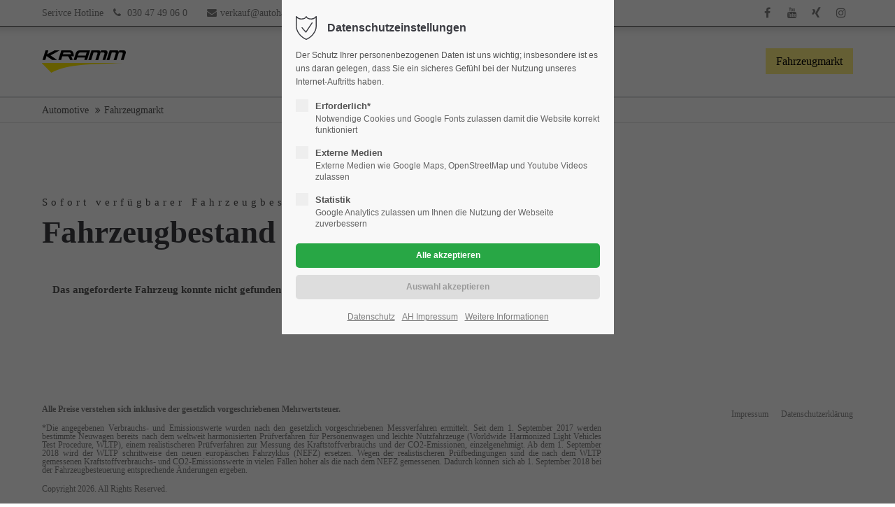

--- FILE ---
content_type: text/html; charset=utf-8
request_url: https://autohauskramm.de/de/fahrzeugmarkt.html?ad_id=339599571&dlr=453727&fzg=Opel-Crossland-%28X%29Crossland-Edition-1.2
body_size: 8683
content:
<!DOCTYPE html>
<html lang="de">
<head>
<meta charset="utf-8">
<meta name="robots" content="index,follow">
<meta name="description" content="Unser kompletter, sofort verfügbarer Fahrzeugbestand. Alle Marken - Alle Neuwagen - Alle Gebrauchtwagen - Alle Vorführwagen - Alle Jahreswagen - Alle Tageszulassungen des Autohaus.">
<meta name="keywords" content="">
<meta name="viewport" content="height=device-height, width=device-width, initial-scale=1.0, minimum-scale=1.0, maximum-scale=1.0, user-scalable=no, target-densitydpi=device-dpi">
<title>sofort verfügbarer Fahrzeugbestand - KRAMM GROUP</title>
<base href="https://autohauskramm.de/">
<link rel="shortcut icon" href="files/cto_layout/img/favicon.ico" type="image/x-icon">
<link rel="apple-touch-icon" href="files/cto_layout/img/apple-touch-icon.png">
<link rel="stylesheet" href="system/modules/pct_privacy_manager/assets/css/styles.css?v=bea45c3f"><link rel="stylesheet" href="assets/colorbox/css/colorbox.min.css?v=83af8d5b"><link rel="stylesheet" href="assets/swipe/css/swipe.min.css?v=069a39d8"><link rel="stylesheet" href="assets/css/grid.css,pixelconcept.css-10fa1d02.css"><link rel="stylesheet" type="text/css" media="screen" href="files/cto_layout/scripts/swiper/swiper.min.css">
<link rel="stylesheet" type="text/css" media="screen" href="files/cto_layout/css/animate.css">
<link rel="stylesheet" type="text/css" media="screen" href="files/cto_layout/scripts/jquery.mb.YTPlayer/css/YTPlayer.css">
<link rel="stylesheet" type="text/css" media="screen" href="files/cto_layout/scripts/isotope/isotope_styles.css">
<link rel="stylesheet" rel="preload" type="text/css" media="screen" href="files/cto_layout/css/font-awesome.min.css">
<link rel="stylesheet" type="text/css" media="screen" href="files/cto_layout/css/tinymce.css">
<link rel="stylesheet" type="text/css" media="screen" href="files/cto_layout/css/framework.css">
<link rel="stylesheet" type="text/css" media="screen" href="files/cto_layout/css/customelements.css">
<link rel="stylesheet" type="text/css" media="screen" href="files/cto_layout/css/customcatalog.css">
<link rel="stylesheet" type="text/css" media="screen" href="files/cto_layout/css/styles.css">
<link id="layout_css" rel="stylesheet" title="layout_css" type="text/css" href="files/cto_layout/themedesigner/css/9_1600781059.css?1768601602">
<link rel="stylesheet" type="text/css" href="files/cto_layout/css/customize.css"><link rel="stylesheet" type="text/css" media="print" href="files/cto_layout/css/print.css">
<script src="assets/jquery/js/jquery.min.js?v=ee2b7b57"></script><script src="assets/colorbox/js/colorbox.min.js?v=83af8d5b"></script><script src="assets/swipe/js/swipe.min.js?v=069a39d8"></script>
<script>if(typeof ThemeDesigner==undefined||typeof ThemeDesigner!='object'){var ThemeDesigner={}}
ThemeDesigner.getFonts=function(){return'Lato:400,300,700|Poppins:400,300,700,500|Source+Sans+Pro:300,400,700|Playfair+Display:400italic,700italic'}
var token=localStorage.getItem('user_privacy_settings');if(token==undefined){token=''}
if(token.indexOf(1)>=0)
if(token.indexOf(1)>=0){jQuery('head').append('<link id="webfonts_optin" rel="stylesheet" href="https://fonts.googleapis.com/css?family=Lato:400,300,700|Poppins:400,300,700,500|Source+Sans+Pro:300,400,700|Playfair+Display:400italic,700italic">')}
jQuery(document).on('Eclipse.user_privacy',function(event,params){if(params.level.indexOf(1)>=0){jQuery('head').append('<link id="webfonts_optin" rel="stylesheet" href="https://fonts.googleapis.com/css?family=Lato:400,300,700|Poppins:400,300,700,500|Source+Sans+Pro:300,400,700|Playfair+Display:400italic,700italic">')}})</script>
<script>var gaProperty='UA-57160344-10';var disableStr='ga-disable-'+gaProperty;if(document.cookie.indexOf(disableStr+'=true')>-1){window[disableStr]=!0}
function gaOptout(){document.cookie=disableStr+'=true; expires=Thu, 31 Dec 2099 23:59:59 UTC; path=/';window[disableStr]=!0}</script>
<script>function initGoogleAnalytics(){(function(i,s,o,g,r,a,m){i.GoogleAnalyticsObject=r;i[r]=i[r]||function(){(i[r].q=i[r].q||[]).push(arguments)},i[r].l=1*new Date();a=s.createElement(o),m=s.getElementsByTagName(o)[0];a.async=1;a.src=g;m.parentNode.insertBefore(a,m)})(window,document,'script','https://www.google-analytics.com/analytics.js','ga');ga('create','UA-57160344-10','auto');ga('set','anonymizeIp',!0);ga('send','pageview')}
var token=localStorage.getItem('user_privacy_settings');if(token==undefined){token=''}
if(token.indexOf(3)>=0){initGoogleAnalytics()}
jQuery(document).on('Privacy.changed',function(event,params){if(params.level.indexOf(3)>=0){initGoogleAnalytics()}})</script>
<script>jQuery.noConflict()</script>
<!-- Facebook Pixel Code -->
<script>!function(f,b,e,v,n,t,s){if(f.fbq)return;n=f.fbq=function(){n.callMethod?n.callMethod.apply(n,arguments):n.queue.push(arguments)};if(!f._fbq)f._fbq=n;n.push=n;n.loaded=!0;n.version='2.0';n.queue=[];t=b.createElement(e);t.async=!0;t.src=v;s=b.getElementsByTagName(e)[0];s.parentNode.insertBefore(t,s)}(window,document,'script','https://connect.facebook.net/en_US/fbevents.js');fbq('init','461217624915364');fbq('track','PageView')</script>
<noscript><img loading="lazy" height="1" width="1" style="display:none"
src="https://www.facebook.com/tr?id=461217624915364&ev=PageView&noscript=1"
/></noscript>
<!-- End Facebook Pixel Code -->
</head>
<body class="mac chrome blink ch131 content_page themedesigner_active themedesigner_hidden" itemscope itemtype="http://schema.org/WebPage">
<div class="body_top"><div id="offcanvas-top">
<div class="offcanvas-top-inside">
<!--
INSTRUCTIONS:
Create a hidden page with the following articles and fill that with your content.
Article alias:
- offcanvas-col1
- offcanvas-col2
- offcanvas-col3
- offcanvas-col4
-->
<div class="autogrid_wrapper block">
<div class="autogrid one_fourth block"><!-- indexer::stop -->
<div class="mod_login login block">
<h3>Login</h3>
<form id="tl_login_42" method="post">
<div class="formbody">
<input type="hidden" name="FORM_SUBMIT" value="tl_login_42">
<input type="hidden" name="REQUEST_TOKEN" value="wyStvlw0jFgwu1ceuqEcDYt8IaYnJGwcp6IKE7c4FNQ">
<input type="hidden" name="_target_path" value="aHR0cHM6Ly9hdXRvaGF1c2tyYW1tLmRlL2RlL2xvZ2luL2Rpc3Bvc2l0aW9uLmh0bWw=">
<input type="hidden" name="_always_use_target_path" value="0">
<div class="widget widget-text">
<label for="username">Benutzername</label>
<input type="text" name="username" id="username" class="text" value="" required>
</div>
<div class="widget widget-password">
<label for="password">Passwort</label>
<input type="password" name="password" id="password" class="text password" value="" required>
</div>
<div class="widget widget-submit">
<button type="submit" class="submit">Anmelden</button>
</div>
</div>
</form>
</div>
<!-- indexer::continue -->
<div class="ce_text_extented mt-10 last block align-left color-default font_no_serif font-size-xxxs" >
<p><a href="#">Register</a> | <a href="#">Lost your password?</a></p></div>
</div>
<div class="autogrid one_fourth block"><div class="ce_text first block">
<h4>Support</h4>
<p>Lorem ipsum dolor sit amet:</p>
</div>
<div class="ce_divider_extended block version3 align-left invert">
<span class="divider-one"></span>
<span class="divider-two"></span>
<span class="divider-three"></span>
</div>
<div class="ce_text block">
<p><span class="font-size-xl">24h</span><span class="font-size-s"> / 365days</span></p>
</div>
<div class="ce_divider_extended block version3 align-left invert">
<span class="divider-one"></span>
<span class="divider-two"></span>
<span class="divider-three"></span>
</div>
<div class="ce_text_extented block align-left color-default font_no_serif font-size-xxxs" >
<p>We offer support for our customers</p></div><div class="ce_text_extented last block align-left color-default font_no_serif font-size-xxxs" >
<p><strong>Mon - Fri 8:00am - 5:00pm <span class="tooltip tooltip-txt" data-tooltip="we are located in Europe">(GMT +1)</span></strong></p></div>
</div>
<div class="autogrid one_fourth block"><h4 class="ce_headline first">
Adresse</h4>
<div class="ce_text block">
<p><strong>Automobilcenter Kramm GmbH</strong><br>Hauptstr. 25<br>13127 Berlin Französisch Buchholz</p>
</div>
<div class="ce_iconbox mt-xxs block version3 xsmall">
<div class="ce_iconbox_outside" style="">
<div class="ce_iconbox_inside">
<div class="ce_iconbox_icon">
<i class="fa-phone fa"></i>
</div>
<div class="ce_iconbox_cwrapper">
<div class="content"><p><strong>Haben Sie Fragen?</strong><br><span role="link" aria-label="030 767673280 anrufen">030 76 76 73 28 0</span></p></div>
</div>
</div>
</div>
</div>
<div class="ce_iconbox last mt-xxs block version3 xsmall">
<div class="ce_iconbox_outside" style="">
<div class="ce_iconbox_inside">
<div class="ce_iconbox_icon">
<i class="fa-envelope-o fa"></i>
</div>
<div class="ce_iconbox_cwrapper">
<div class="content"><p><strong>Schreiben Sie eine Mail</strong><br><a href="mailto:info@automobilcenter-kramm.de">info@automobilcenter-kramm.de</a></p></div>
</div>
</div>
</div>
</div>
</div>
<div class="autogrid one_fourth block"><h4 class="ce_headline first">
About us</h4>
<div class="ce_text block">
<p><strong>Lorem ipsum dolor sit amet, consectetuer adipiscing elit.</strong></p>
<p>Aenean commodo ligula eget dolor. Aenean massa. Cum sociis natoque penatibus et magnis dis parturient montes, nascetur ridiculus mus. Donec quam felis, ultricies nec.</p>
</div>
<div class="mod_socials">
<a href="https://www.facebook.com/autohauskramm/" target="_blank"><i class="fa fa-facebook"></i></a>
<a href="https://www.youtube.com/channel/UCaBDw9q0bhaU7jBB0Rq_yqA" target="_blank"><i class="fa fa-youtube"></i></a>
<a href="https://www.xing.com/companies/autohauskrammgmbh" target="_blank"><i class="fa fa-xing"></i></a>
<a href="https://www.instagram.com/autohaus.kramm/" target="_blank"><i class="fa fa-instagram"></i></a></div>
</div>
</div>	</div>
</div></div><div>
<div id="contentwrapper">
<div id="fix-wrapper">
<div id="top-wrapper">
<div id="top">
<div class="inside">
<div class="mod_socials">
<a href="https://www.facebook.com/autohauskramm/" target="_blank"><i class="fa fa-facebook"></i></a>
<a href="https://www.youtube.com/channel/UCaBDw9q0bhaU7jBB0Rq_yqA" target="_blank"><i class="fa fa-youtube"></i></a>
<a href="https://www.xing.com/companies/autohauskrammgmbh" target="_blank"><i class="fa fa-xing"></i></a>
<a href="https://www.instagram.com/autohaus.kramm/" target="_blank"><i class="fa fa-instagram"></i></a></div><div id="mod_login_top_opener_159" class="mod_login_top meta-nav"><i class="fa fa-lock"></i>Anmelden</div>
<div  class="mod_login login top-login block ">
<div id="overlay_close_159" class="overlay_close"></div>
<form method="post">
<h3>LOGIN</h3>
<div class="formbody">
<input type="hidden" name="FORM_SUBMIT" value="tl_login_159">
<input type="hidden" name="REQUEST_TOKEN" value="wyStvlw0jFgwu1ceuqEcDYt8IaYnJGwcp6IKE7c4FNQ">
<input type="hidden" name="_target_path" value="aHR0cHM6Ly9hdXRvaGF1c2tyYW1tLmRlL2RlL2xvZ2luL2Rpc3Bvc2l0aW9uLmh0bWw=">
<input type="hidden" name="_always_use_target_path" value="0">
<input type="text" name="username" class="text" value="" placeholder="Benutzername">
<input type="password" name="password" class="text password" value="" placeholder="Passwort">
<input type="submit" class="submit" value="Anmelden">
</div>
<div id="mod_login_top_closer_159" class="close-window-login"><i class="fa fa-close"></i></div>
</form>
<script>jQuery(document).ready(function(){jQuery("#mod_login_top_opener_159").click(function(){jQuery(".top-login").addClass("show")});jQuery("#mod_login_top_closer_159").click(function(){jQuery(".top-login").removeClass("show")});jQuery("#overlay_close_159").click(function(){jQuery(".top-login").removeClass("show")});jQuery(document).keyup(function(e){if(e.keyCode===27)jQuery(".top-login").removeClass("show")})})</script>
</div><div class="mod_top_phone meta-nav">
<span>Serivce Hotline </span><i class="fa fa-phone"></i> 030 47 49 06 0</div><div class="mod_top_mail meta-nav">
<a href="mailto:&#118;&#x65;&#114;&#x6B;&#97;&#x75;&#102;&#x40;&#97;&#x75;&#116;&#x6F;&#104;&#x61;&#117;&#x73;&#45;&#x6B;&#114;&#x61;&#109;&#x6D;&#46;&#x64;&#101;"><i class="fa fa-envelope"></i>verkauf@autohaus-kramm.de</a></div>							<hr class="clear">
</div>
<div class="offcanvas-trigger"><span class="line1"></span><span class="line2"></span></div>
</div>
<header id="header" class="header original" itemscope itemtype="http://schema.org/WPHeader">
<div class="inside">
<div class="logo"><a href="./"></a></div>
<div class="mmenu_trigger" title="Open mobile navigation">
<div class="label">Menu</div>
<div class="burger transform">
<div class="burger_lines"></div>
</div>
</div>
<script>jQuery(document).ready(function(){jQuery('.mmenu_trigger').click(function(e){var elem=jQuery('#header');if(jQuery('body').hasClass('fixed-header')){elem=jQuery('#stickyheader')}
var delta=elem.position('body').top+elem.height();jQuery('#mmenu').css({'top':delta,'transform':'translateY(calc(-100% - '+delta+'px))','height':'calc(100% - '+delta+'px)'})})})</script><div class="mod_socials">
<a href="https://www.facebook.com/autohauskramm/" target="_blank"><i class="fa fa-facebook"></i></a>
<a href="https://www.youtube.com/channel/UCaBDw9q0bhaU7jBB0Rq_yqA" target="_blank"><i class="fa fa-youtube"></i></a>
<a href="https://www.xing.com/companies/autohauskrammgmbh" target="_blank"><i class="fa fa-xing"></i></a>
<a href="https://www.instagram.com/autohaus.kramm/" target="_blank"><i class="fa fa-instagram"></i></a></div>
<div class="mod_search"><div class="ce_search_label"><i class="fa fa-search"></i></div></div>
<!-- indexer::stop -->
<nav class="mod_navigation mainmenu block" itemscope itemtype="http://schema.org/SiteNavigationElement">
<a href="de/fahrzeugmarkt.html?ad_id=339599571&amp;dlr=453727&amp;fzg=Opel-Crossland-%28X%29Crossland-Edition-1.2#skipNavigation155" class="invisible">Navigation überspringen</a>
<ul class="vlist level_1">
<li class="mlist regular active first last mm-selected Selected">
<a  title="sofort verfügbarer Fahrzeugbestand" class="a-level_1 regular active first last"><span>Fahrzeugmarkt</span></a>
</li>
</ul>
<a id="skipNavigation155" class="invisible">&nbsp;</a>
</nav>
<!-- indexer::continue -->
<div class="smartmenu">
<div class="smartmenu-trigger"><span class="line"></span></div>
</div>
<!-- indexer::stop -->
<nav class="mod_navigation header_metanavi block" itemscope itemtype="http://schema.org/SiteNavigationElement">
<a href="de/fahrzeugmarkt.html?ad_id=339599571&amp;dlr=453727&amp;fzg=Opel-Crossland-%28X%29Crossland-Edition-1.2#skipNavigation214" class="invisible">Navigation überspringen</a>
<ul class="vlist level_1">
<li class="mlist submenu first  forward"><a href="de/about-us-233.html" title="About us" class="a-level_1 submenu first forward"><i class="submenu first"></i>About us</a><ul class="vlist level_2">
<li class="mlist first  redirect"><a href="#" title="Team" class="a-level_2 first redirect" target="_blank"><i class="first"></i>Team</a></li>
<li class="mlist  redirect"><a href="#" title="History" class="a-level_2 redirect" target="_blank"><i class=""></i>History</a></li>
<li class="mlist last  redirect"><a href="#" title="Vision" class="a-level_2 last redirect" target="_blank"><i class="last"></i>Vision</a></li>
</ul></li>
<li class="mlist  redirect"><a href="#" title="Support" class="a-level_1 redirect" target="_blank"><i class=""></i>Support</a></li>
<li class="mlist last  redirect"><a href="#" title="Testimonials" class="a-level_1 last redirect" target="_blank"><i class="last"></i>Testimonials</a></li>
</ul>
<a id="skipNavigation214" class="invisible">&nbsp;</a>
</nav>
<!-- indexer::continue -->
<div class="clear"></div>
</div>
</header>
<div class="clear"></div>
</div>
</div>
<div id="slider" class="empty">
</div>
<div id="breadcrumb">
<!-- indexer::stop -->
<div class="mod_breadcrumb block">
<div class="mod_breadcrumb_inside">
<div class="pagetitle">sofort verfügbarer Fahrzeugbestand</div>
<ul itemprop="breadcrumb" itemscope itemtype="http://schema.org/BreadcrumbList">
<li class="first" itemscope itemtype="http://schema.org/ListItem" itemprop="itemListElement"><a href="de/yt-blazer-video.html" title="KRAMM GROUP" itemprop="item"><span itemprop="name">Automotive</span></a><meta itemprop="position" content="1"></li>
<li itemscope itemtype="http://schema.org/ListItem" itemprop="itemListElement"><a href="de/fahrzeugmarkt.html" title="sofort verfügbarer Fahrzeugbestand" itemprop="item"><span itemprop="name">Fahrzeugmarkt</span></a><meta itemprop="position" content="1"></li>
</ul>
</div>
</div>
<!-- indexer::continue -->
</div>
<div id="wrapper">
<div id="container">
<section id="main" itemscope itemtype="http://schema.org/WebPageElement" itemprop="mainContentOfPage">
<div class="inside">
<div class="mod_article first last article_13365 block fullwidth-boxed article-pt article-pb" id="article-13365" >
<div class="container">
<div class="ce_text_extented first block align-left color-darkgray font_no_serif font-size-default font-style-letter-sp5 lh-default font-weight-default" >
<p>Sofort verfügbarer Fahrzeugbestand</p></div><div class="ce_headline_extended align-left block" style="">
<h1>Fahrzeugbestand <span class="color-accent">| Kramm</span></h1>
</div>
<div class="ce_its_mobile last block">
<link href="files/itsmobile2/bootstrap.css" rel="stylesheet" type="text/css">
<link href="files/itsmobile2/style/itsmobile.css" rel="stylesheet" type="text/css">
<!--<script src="files/itsmobile2/js/jquery.min.js"></script>-->
<script src="files/itsmobile2/js/jquery.flexslider-min.js"></script>
<script src="files/itsmobile2/js/jquery.validate.min.js"></script>
<script src="files/itsmobile2/js/jquery.colorbox-min.js"></script>
<script src="files/itsmobile2/js/itsmobile.js"></script>
<div id="wrapper_fzg_detail">
<div class="container">
<p class="hinweis">Das angeforderte Fahrzeug konnte nicht gefunden werden. <a href="/de/fahrzeugmarkt.html#wrapper_suche">Neue Suche</a></p>
</div>
</div>
</div>
</div>
</div>
</div>
</div>
</section>
</div>
</div>
<footer id="footer" itemscope itemtype="http://schema.org/WPFooter">
<div class="inside">
<!-- Please edit the content of the footer in the page Resources: Footer -->
<div class="autogrid_wrapper block">
<div class="autogrid one_fourth footer-col1 block"></div>
<div class="autogrid one_fourth footer-col2 block"></div>
<div class="autogrid one_fourth footer-col3 block"><h4 class="ce_headline first">
Adresse</h4>
<div class="ce_text block">
<p><strong>Automobilcenter Kramm GmbH</strong><br>Hauptstr. 25<br>13127 Berlin Französisch Buchholz</p>
</div>
<div class="ce_iconbox block version3 xsmall">
<div class="ce_iconbox_outside" style="">
<div class="ce_iconbox_inside">
<div class="ce_iconbox_icon">
<i class="fa fa-phone"></i>
</div>
<div class="ce_iconbox_cwrapper">
<h3 class="headline">Service</h3>
<div class="content"><p>030 76 76 73 28 0</p></div>
</div>
</div>
</div>
</div>
<div class="ce_iconbox block version3 xsmall">
<div class="ce_iconbox_outside" style="">
<div class="ce_iconbox_inside">
<div class="ce_iconbox_icon">
<i class="fa fa-phone"></i>
</div>
<div class="ce_iconbox_cwrapper">
<h3 class="headline">Verkauf</h3>
<div class="content"><p>030 76 76 73 28 77</p></div>
</div>
</div>
</div>
</div>
<div class="ce_iconbox block version3 xsmall">
<div class="ce_iconbox_outside" style="">
<div class="ce_iconbox_inside">
<div class="ce_iconbox_icon">
<i class="fa fa-phone"></i>
</div>
<div class="ce_iconbox_cwrapper">
<h3 class="headline">Teile & zubehör</h3>
<div class="content"><p>030 76 76 73 28 46</p></div>
</div>
</div>
</div>
</div>
<div class="ce_iconbox last block version3 xsmall">
<div class="ce_iconbox_outside" style="">
<div class="ce_iconbox_inside">
<div class="ce_iconbox_icon">
<i class="fa-envelope-o fa"></i>
</div>
<div class="ce_iconbox_cwrapper">
<div class="content"><p><a href="mailto:info@automobilcenter-kramm.de">info@automobilcenter-kramm.de</a></p></div>
</div>
</div>
</div>
</div>
</div>
<div class="autogrid one_fourth footer-col4 block"><h4 class="ce_headline first">
Socials</h4>
<div class="ce_text block">
<p>It is a long established fact that a reader will be distracted by the readable content of a page.</p>
</div>
<div class="mod_socials">
<a href="https://www.facebook.com/autohauskramm/" target="_blank"><i class="fa fa-facebook"></i></a>
<a href="https://www.youtube.com/channel/UCaBDw9q0bhaU7jBB0Rq_yqA" target="_blank"><i class="fa fa-youtube"></i></a>
<a href="https://www.xing.com/companies/autohauskrammgmbh" target="_blank"><i class="fa fa-xing"></i></a>
<a href="https://www.instagram.com/autohaus.kramm/" target="_blank"><i class="fa fa-instagram"></i></a></div>
</div>
</div>						<a href="de/fahrzeugmarkt.html?ad_id=339599571&dlr=453727&fzg=Opel-Crossland-%28X%29Crossland-Edition-1.2#contentwrapper" class="totop"></a>
</div>
</footer>
<div id="bottom">
<div class="inside">
<div class="left"><div class="ce_text_extented first last block align-left-justify color-gray font_no_serif font-size-xxxxs font-style-default lh-1 font-weight-default"  style="max-width:800px;">
<p><strong>Alle Preise verstehen sich inklusive der gesetzlich vorgeschriebenen Mehrwertsteuer.</strong></p>
<p>*Die angegebenen Verbrauchs- und Emissionswerte wurden nach den gesetzlich vorgeschriebenen Messverfahren ermittelt. Seit dem 1. September 2017 werden bestimmte Neuwagen bereits nach dem weltweit harmonisierten Prüfverfahren für Personenwagen und leichte Nutzfahrzeuge (Worldwide Harmonized Light Vehicles Test Procedure, WLTP), einem realistischeren Prüfverfahren zur Messung des Kraftstoffverbrauchs und der CO2-Emissionen, einzelgenehmigt. Ab dem 1. September 2018 wird der WLTP schrittweise den neuen europäischen Fahrzyklus (NEFZ) ersetzen. Wegen der realistischeren Prüfbedingungen sind die nach dem WLTP gemessenen Kraftstoffverbrauchs- und CO2-Emissionswerte in vielen Fällen höher als die nach dem NEFZ gemessenen. Dadurch können sich ab 1. September 2018 bei der Fahrzeugbesteuerung entsprechende Änderungen ergeben.</p>
<p>Copyright 2026. All Rights Reserved.</p></div>
</div>
<div class="right"><div class="ce_text first last block">
<p><a href="de/autohaus/impressum.html">Impressum</a> <a href="de/datenschutzerklaerung.html">Datenschutzerklärung</a></p>
</div>
</div>					</div>
</div>
</div>
</div>
<div class="body_bottom">
<div id="privacy_optin_611" class="mod_privacy_optin">
<div class="privacy_overlay"></div>
<div class="privacy_popup">
<div class="privacy_content">
<div class="privacy_settings">
<!-- info text after ajax -->
<div id="ajax_info_611" class="ajax_info">Einstellungen gespeichert</div>
<h6>Datenschutzeinstellungen</h6>
<div class="privacy_text"><p>Der Schutz Ihrer personenbezogenen Daten ist uns wichtig; insbesondere ist es uns daran gelegen, dass Sie ein sicheres Gefühl bei der Nutzung unseres Internet-Auftritts haben.</p></div>
<form id="user_privacy_settings_611" name="user_privacy_settings" method="post">
<input type="hidden" name="FORM_SUBMIT" value="user_privacy_settings">
<input type="hidden" name="REQUEST_TOKEN" value="wyStvlw0jFgwu1ceuqEcDYt8IaYnJGwcp6IKE7c4FNQ">
<div class="privacy_item">
<label class="privacy_label"><strong>Erforderlich*</strong>
<input type="checkbox" required class="checkbox mandatory" name="privacy" id="cookiebar_privacy_1" value="1">
<span class="privacy_checkmark"></span>
<p class="privacy_option_info">Notwendige Cookies und Google Fonts zulassen damit die Website korrekt funktioniert</p>
</label>
</div>
<div class="privacy_item">
<label class="privacy_label"><strong>Externe Medien</strong>
<input type="checkbox" class="checkbox" name="privacy" id="cookiebar_privacy_2" value="2">
<span class="privacy_checkmark"></span>
<p class="privacy_option_info">Externe Medien wie Google Maps, OpenStreetMap und Youtube Videos zulassen</p>
</label>
</div>
<div class="privacy_item">
<label class="privacy_label"><strong>Statistik</strong>
<input type="checkbox" class="checkbox" name="privacy" id="cookiebar_privacy_3" value="3">
<span class="privacy_checkmark"></span>
<p class="privacy_option_info">Google Analytics zulassen um Ihnen die Nutzung der Webseite zuverbessern</p>
</label>
</div>
<div class="privacy_buttons">
<input type="submit" name="save_all_settings" class="submit all" value="Alle akzeptieren">
<input type="submit" name="save_settings" class="submit readonly" disabled value="Auswahl akzeptieren">
</div>
</form>
<div class="privacy_links">
<a href="de/datenschutzerklaerung.html" title="Datenschutzerklärung" target="_blank" rel="noreferrer noopener">Datenschutz</a>					<a href="de/imprint.html" title="Impressum | Autohaus Kramm GmbH">AH Impressum</a>					<a href="#" class="privacy_help_link">Weitere Informationen</a>
</div>
</div>
<div class="privacy_help">
<div></div>
<div class="privacy_help_link">Schließen</div>
</div>
</div>
</div>
</div>
<script>jQuery(document).ready(function(){if(window.location.search.indexOf('clear_privacy_settings')>=0){PrivacyManager.optout('de/fahrzeugmarkt.html')}
var privacy=localStorage.getItem('user_privacy_settings');var expires=Number(localStorage.getItem('user_privacy_settings_expires'));var now=new Date().setDate(new Date().getDate());if(now>=expires){expires=0}
if(privacy==undefined||privacy==''||expires<=0){jQuery('#privacy_optin_611').addClass('open');privacy='0'}
jQuery('body').addClass('privacy_setting_'+privacy.toString().split(',').join('-'));jQuery('#ajax_info_611').hide();var form=jQuery('#user_privacy_settings_611');var isValid=!1;form.find('input[type="checkbox"]').change(function(e){isValid=!1;if(form.find('input[required].mandatory').is(':checked')===!0){isValid=!0}
form.find('input[name="save_settings"]').addClass('readonly');form.find('input[name="save_settings"]').prop('disabled',!0);if(isValid===!0){form.find('input[name="save_settings"]').removeClass('readonly');form.find('input[name="save_settings"]').prop('disabled',!1)}});form.find('input[name="save_all_settings"]').click(function(e){e.preventDefault();form.find('input[type="checkbox"]').prop('checked',!0);isValid=!0;form.find('input[name="save_settings"]').trigger('click')});form.find('input[name="save_settings"]').click(function(e){e.preventDefault();if(isValid===!1){return!1}
jQuery('#ajax_info_611').fadeIn(50);var privacy=PrivacyManager.getUserSelectionFromFormData(form.serializeArray()).join(',');localStorage.setItem('user_privacy_settings',privacy);var expires=new Date().setDate(new Date().getDate()+30);localStorage.setItem('user_privacy_settings_expires',expires);jQuery('body').addClass('privacy_setting_'+privacy.toString().split(',').join('-'));jQuery('body').removeClass('privacy_setting_0');setTimeout(function(){jQuery(document).trigger('Privacy.changed',{'level':privacy})},500)});jQuery('#privacy_optin_611 .privacy_help_link').click(function(){jQuery('#privacy_optin_611 .privacy_popup').toggleClass('view_help')});jQuery('#privacy_optin_611 .privacy_help_link').click(function(){jQuery("html, body").animate({scrollTop:0});return!1})});jQuery(document).on('Privacy.changed',function(event,params){if(params.level.indexOf(1)>=0){jQuery('#privacy_optin_611').removeClass('open');jQuery.ajax({url:location.href,data:{'user_privacy_settings':params.level,'tstamp':Math.round(new Date().getTime()/1000)}})}});jQuery(document).ready(function(){jQuery('.privacy_optout_click, .privacy_optout_link').click(function(){PrivacyManager.optout()})})</script>
<div class="mod_search meta-nav block">
<div id="search_160" class="search-content">
<div class="label">Search</div>					<form action="de/search-registration.html" method="get">
<div class="formbody">
<label for="ctrl_keywords_160" class="invisible">Suchbegriffe</label>
<input type="search" name="keywords" id="ctrl_keywords_160" class="text" value="">
<input type="submit" id="ctrl_submit_160" class="submit" value="Suchen">
</div>
</form>
<div class="close-window"><i class="fa fa-close"></i></div>
</div>
</div>
<script>jQuery(document).ready(function(){jQuery('.ce_search_label').click(function(){setTimeout(function(){jQuery('#search_160 input[name="keywords"]').focus()},800)})})</script>
</div>
<div id="stickyheader" class="stickyheader Fixed">
<div class="header cloned">
<div class="inside">
<div class="logo"><a href="./"></a></div>
<div class="mmenu_trigger" title="Open mobile navigation">
<div class="label">Menu</div>
<div class="burger transform">
<div class="burger_lines"></div>
</div>
</div>
<script>jQuery(document).ready(function(){jQuery('.mmenu_trigger').click(function(e){var elem=jQuery('#header');if(jQuery('body').hasClass('fixed-header')){elem=jQuery('#stickyheader')}
var delta=elem.position('body').top+elem.height();jQuery('#mmenu').css({'top':delta,'transform':'translateY(calc(-100% - '+delta+'px))','height':'calc(100% - '+delta+'px)'})})})</script><div class="mod_socials">
<a href="https://www.facebook.com/autohauskramm/" target="_blank"><i class="fa fa-facebook"></i></a>
<a href="https://www.youtube.com/channel/UCaBDw9q0bhaU7jBB0Rq_yqA" target="_blank"><i class="fa fa-youtube"></i></a>
<a href="https://www.xing.com/companies/autohauskrammgmbh" target="_blank"><i class="fa fa-xing"></i></a>
<a href="https://www.instagram.com/autohaus.kramm/" target="_blank"><i class="fa fa-instagram"></i></a></div>
<div class="mod_search"><div class="ce_search_label"><i class="fa fa-search"></i></div></div>
<!-- indexer::stop -->
<nav class="mod_navigation mainmenu block" itemscope itemtype="http://schema.org/SiteNavigationElement">
<a href="de/fahrzeugmarkt.html?ad_id=339599571&amp;dlr=453727&amp;fzg=Opel-Crossland-%28X%29Crossland-Edition-1.2#skipNavigation155" class="invisible">Navigation überspringen</a>
<ul class="vlist level_1">
<li class="mlist regular active first last mm-selected Selected">
<a  title="sofort verfügbarer Fahrzeugbestand" class="a-level_1 regular active first last"><span>Fahrzeugmarkt</span></a>
</li>
</ul>
<a id="skipNavigation155" class="invisible">&nbsp;</a>
</nav>
<!-- indexer::continue -->
<div class="smartmenu">
<div class="smartmenu-trigger"><span class="line"></span></div>
</div>
<!-- indexer::stop -->
<nav class="mod_navigation header_metanavi block" itemscope itemtype="http://schema.org/SiteNavigationElement">
<a href="de/fahrzeugmarkt.html?ad_id=339599571&amp;dlr=453727&amp;fzg=Opel-Crossland-%28X%29Crossland-Edition-1.2#skipNavigation214" class="invisible">Navigation überspringen</a>
<ul class="vlist level_1">
<li class="mlist submenu first  forward"><a href="de/about-us-233.html" title="About us" class="a-level_1 submenu first forward"><i class="submenu first"></i>About us</a><ul class="vlist level_2">
<li class="mlist first  redirect"><a href="#" title="Team" class="a-level_2 first redirect" target="_blank"><i class="first"></i>Team</a></li>
<li class="mlist  redirect"><a href="#" title="History" class="a-level_2 redirect" target="_blank"><i class=""></i>History</a></li>
<li class="mlist last  redirect"><a href="#" title="Vision" class="a-level_2 last redirect" target="_blank"><i class="last"></i>Vision</a></li>
</ul></li>
<li class="mlist  redirect"><a href="#" title="Support" class="a-level_1 redirect" target="_blank"><i class=""></i>Support</a></li>
<li class="mlist last  redirect"><a href="#" title="Testimonials" class="a-level_1 last redirect" target="_blank"><i class="last"></i>Testimonials</a></li>
</ul>
<a id="skipNavigation214" class="invisible">&nbsp;</a>
</nav>
<!-- indexer::continue -->
<div class="clear"></div>
</div>
</div>
</div>
<!-- indexer::stop -->
<div class="smartmenu-content">
<div class="mod_navigation">
<div class="smartmenu-scrollable">
<div class="smartmenu-table">
<ul class="vlist level_1">
<li class="mlist active first last mm-selected Selected"><a href="de/fahrzeugmarkt.html" title="sofort verfügbarer Fahrzeugbestand" class="a-level_1 active first last">Fahrzeugmarkt</a></li>
</ul>
</div>
</div>
<div class="smartmenu-close"></div>
</div>
</div>
<!-- indexer::continue -->
<div id="top_link" class="top-link"><a href="de/fahrzeugmarkt.html?ad_id=339599571&dlr=453727&fzg=Opel-Crossland-%28X%29Crossland-Edition-1.2#contentwrapper" title="Top"><i class="fa fa-chevron-up"></i></a></div>
<script>jQuery(document).ready(function(){jQuery('#top_link a').click(function(e){e.preventDefault();jQuery("html, body").animate({scrollTop:jQuery('#contentwrapper').offset().top-100},500)})})</script><div id="mmenu">
<div class="scrollable">
<div class="inside">
<div id="mmenu_top" class="block">
<!-- indexer::stop -->
<div class="mod_search block">
<form action="de/search-registration.html" method="get">
<div class="formbody">
<div class="widget widget-text">
<label for="ctrl_keywords_575" class="invisible">Suchbegriffe</label>
<input type="search" name="keywords" id="ctrl_keywords_575" class="text" value="">
</div>
<div class="widget widget-submit">
<button type="submit" id="ctrl_submit_575" class="submit">Suchen</button>
</div>
</div>
</form>
</div>
<!-- indexer::continue -->
</div>
<div id="mmenu_middle" class="block">
<!-- indexer::stop -->
<nav  class="mod_navigation mobile_horizontal block" itemscope itemtype="http://schema.org/SiteNavigationElement">
<a href="de/fahrzeugmarkt.html?ad_id=339599571&amp;dlr=453727&amp;fzg=Opel-Crossland-%28X%29Crossland-Edition-1.2#skipNavigation261" class="invisible">Navigation überspringen</a>
<ul class="vlist level_1">
<li class="mlist regular active first last mm-selected Selected"><a href="de/fahrzeugmarkt.html" title="sofort verfügbarer Fahrzeugbestand" class="a-level_1 regular active first last"><i class="active first last"></i>Fahrzeugmarkt</a></li>
</ul>
<a id="skipNavigation261" class="invisible">&nbsp;</a>
</nav>
<!-- indexer::continue -->
<script>jQuery(document).ready(function(){jQuery('nav.mobile_horizontal .trail').addClass('open');jQuery('nav.mobile_horizontal .trail').parent('li').siblings('li').addClass('hidden')
jQuery('nav.mobile_horizontal li.submenu').append('<div class="opener"></div>');jQuery('nav.mobile_horizontal li.submenu .opener, nav.mobile_horizontal li.submenu a.forward').click(function(e){e.preventDefault();e.stopImmediatePropagation();var _this=jQuery(this);var isOpener=_this.hasClass('opener');if(isOpener){_this.siblings('a').toggleClass('open')}
_this.toggleClass('open');_this.parent('li').toggleClass('open');_this.parent('li').siblings('li').toggleClass('hidden');var trail=_this.parents('li');if(trail[1]){jQuery(trail[1]).toggleClass('trail');jQuery(trail[1]).find('> a').toggleClass('trail')}else{_this.parents('li').removeClass('trail')}})})</script>
<!-- indexer::stop -->
<nav  class="mod_navigation mobile_vertical block" itemscope itemtype="http://schema.org/SiteNavigationElement">
<a href="de/fahrzeugmarkt.html?ad_id=339599571&amp;dlr=453727&amp;fzg=Opel-Crossland-%28X%29Crossland-Edition-1.2#skipNavigation614" class="invisible">Navigation überspringen</a>
<ul class="vlist level_1">
<li class="mlist regular active first last mm-selected Selected"><a href="de/fahrzeugmarkt.html" title="sofort verfügbarer Fahrzeugbestand" class="a-level_1 regular active first last"><i class="active first last"></i>Fahrzeugmarkt</a></li>
</ul>
<a id="skipNavigation614" class="invisible">&nbsp;</a>
</nav>
<!-- indexer::continue -->
<script>jQuery(document).ready(function(){jQuery('nav.mobile_vertical .trail').addClass('open');jQuery('nav.mobile_vertical li.submenu').append('<div class="opener"></div>');jQuery('nav.mobile_vertical a.submenu').not('.open').parent('li').children('ul').hide();jQuery('nav.mobile_vertical li.submenu .opener, nav.mobile_vertical li.submenu a.forward').click(function(e){e.preventDefault();e.stopImmediatePropagation();var _this=jQuery(this);var isOpener=_this.hasClass('opener');if(_this.parent('li').hasClass('open')){_this.parent('li').children('ul').slideUp({duration:300,complete:function(){if(isOpener){_this.siblings('a').removeClass('open')}
_this.removeClass('open');_this.parent('li').removeClass('open')}})}else{if(isOpener){_this.siblings('a').toggleClass('open')}
_this.toggleClass('open');_this.parent('li').toggleClass('open');_this.parent('li').children('ul').slideToggle({duration:300})}})})</script></div>
</div>
<div id="mmenu_bottom" class="block"><div class="mod_socials">
<a href="https://www.facebook.com/autohauskramm/" target="_blank"><i class="fa fa-facebook"></i></a>
<a href="https://www.youtube.com/channel/UCaBDw9q0bhaU7jBB0Rq_yqA" target="_blank"><i class="fa fa-youtube"></i></a>
<a href="https://www.xing.com/companies/autohauskrammgmbh" target="_blank"><i class="fa fa-xing"></i></a>
<a href="https://www.instagram.com/autohaus.kramm/" target="_blank"><i class="fa fa-instagram"></i></a></div><div class="mod_mmenu_custom_nav">
<a href="#">Login</a><a href="#">Contact</a></div></div>
</div>
</div>
<div class="mmenu_overlay"></div>
<script>jQuery.noConflict()</script>
<script src="assets/jquery-ui/js/jquery-ui.min.js?v=1.12.1.1"></script>
<script>jQuery(function($){$(document).accordion({heightStyle:'content',header:'.toggler',collapsible:!0,create:function(event,ui){ui.header.addClass('active');$('.toggler').attr('tabindex',0)},activate:function(event,ui){ui.newHeader.addClass('active');ui.oldHeader.removeClass('active');$('.toggler').attr('tabindex',0)}})})</script>
<script>jQuery(document).ready(function(){jQuery('a[data-lightbox]').map(function(){jQuery(this).colorbox({loop:!1,rel:jQuery(this).attr('data-lightbox'),maxWidth:'95%',maxHeight:'95%'})});jQuery(document).bind('cbox_complete',function(e){var text=jQuery.colorbox.element().next('.caption').text();if(text){var caption=jQuery('#cboxBottomLeft').append('<div id="cboxCaption">'+text+'</div>');jQuery('#colorbox').height(jQuery('#colorbox').height()+caption.height())}})})</script>
<script>var PrivacyManager={privacy_session:'user_privacy_settings',getUserSelectionFromFormData:function(arrSubmitted){if(arrSubmitted==null||arrSubmitted==undefined){return[]}
var arrReturn=[];for(var k in arrSubmitted){var v=arrSubmitted[k];if(v.name=='privacy'){arrReturn.push(v.value)}}
return arrReturn},optout:function(strRedirect){localStorage.removeItem(this.privacy_session);localStorage.removeItem(this.privacy_session+'_expires');jQuery(document).trigger('Privacy.clear_privacy_settings',{});console.log('Privacy settings cleared');if(strRedirect!=undefined){location.href=strRedirect}else{location.reload()}},clearAll:function(){document.cookie.split(";").forEach(function(c){document.cookie=c.replace(/^ +/,"").replace(/=.*/,"=;expires="+new Date().toUTCString()+";path=/")});window.localStorage.clear();for(var i=0;i<=localStorage.length;i++){localStorage.removeItem(localStorage.key(i))}
console.log('Cookies and localstorage cleared')}}</script>
<script>PrivacyManager.optin=function(strElementType){if(strElementType==undefined||strElementType==''){return}
if(localStorage.getItem(this.privacy_session)==undefined||localStorage.getItem(this.privacy_session)==''||localStorage.getItem(this.privacy_session)<=0){return}
var targets=jQuery(strElementType+'[data-src]');if(targets.length>0){jQuery.each(targets,function(i,e){var privacy=jQuery(e).data('privacy');if(privacy==undefined){privacy=0}
var attr='src';if(strElementType=='link'){attr='href'}else if(strElementType=='object'){attr='data'}
if(localStorage.getItem('user_privacy_settings').indexOf(privacy)>=0){jQuery(e).attr(attr,jQuery(e).data('src'))}})}}
jQuery(document).on('ready Privacy.changed',function(){PrivacyManager.optin('script');PrivacyManager.optin('link');PrivacyManager.optin('iframe');PrivacyManager.optin('object');PrivacyManager.optin('img')})</script><script>(function(){var e=document.querySelectorAll('.content-slider, .slider-control'),c,i;for(i=0;i<e.length;i+=2){c=e[i].getAttribute('data-config').split(',');new Swipe(e[i],{'auto':parseInt(c[0]),'speed':parseInt(c[1]),'startSlide':parseInt(c[2]),'continuous':parseInt(c[3]),'menu':e[i+1]})}})()</script>
<script type="application/ld+json">{"@context":{"contao":"https:\/\/schema.contao.org\/"},"@type":"contao:Page","contao:pageId":2665,"contao:noSearch":false,"contao:protected":false,"contao:groups":[],"contao:fePreview":false}</script><script src="files/cto_layout/scripts/waypoints/waypoints.min.js"></script>
<script src="files/cto_layout/scripts/jquery.mb.YTPlayer/inc/jquery.mb.YTPlayer.js"></script>
<script src="files/cto_layout/scripts/typed/js/typed.js"></script>
<script src="files/cto_layout/scripts/countup/countUp.min.js"></script>
<script src="files/cto_layout/scripts/parallax/jquery.stellar.min.js"></script>
<script src="files/cto_layout/scripts/doubletaptogo/doubletaptogo.js"></script>
<script src="files/cto_layout/scripts/easypiecharts/easypiechart.min.js"></script>
<script src="files/cto_layout/scripts/swiper/swiper.jquery.min.js"></script>
<script src="files/cto_layout/scripts/scripts.js"></script>
<div id="viewport-pixel"></div>
</body>
</html>

--- FILE ---
content_type: text/css
request_url: https://autohauskramm.de/assets/css/grid.css,pixelconcept.css-10fa1d02.css
body_size: 1291
content:
/** grid **/
.autogrid_grid {display: grid; margin-left: -15px; margin-right: -15px;}
.autogrid_grid .column {padding-left: 15px; padding-right: 15px;}

/** grid gutter **/
.autogrid_grid.gutter_none {margin-left: 0; margin-right: 0;}
.autogrid_grid.gutter_none > .column {padding-left: 0; padding-right: 0;}
.autogrid_grid.gutter_s {margin-left: -15px; margin-right: -15px;}
.autogrid_grid.gutter_s > .column {padding-left: 15px; padding-right: 15px;}
.autogrid_grid.gutter_m {margin-left: -30px; margin-right: -30px;}
.autogrid_grid.gutter_m > .column {padding-left: 30px; padding-right: 30px;}
.autogrid_grid.gutter_l {margin-left: -40px; margin-right: -40px;}
.autogrid_grid.gutter_l > .column {padding-left: 40px; padding-right: 40px;}

/** grid same_height **/
.autogrid_grid.same_height > .column > .attributes {height: 100%;}

/** grid attributes **/
.autogrid_grid .column .attributes {background-size: cover;}
.autogrid_grid .column .attributes.p-xl {padding: 200px 40px 200px 40px;}
.autogrid_grid .column .attributes.p-l {padding: 160px 40px 160px 40px;}
.autogrid_grid .column .attributes.p-m {padding: 115px 40px 115px 40px;}
.autogrid_grid .column .attributes.p-s {padding: 80px 40px 80px 40px;}
.autogrid_grid .column .attributes.p-xs {padding: 40px 40px 40px 40px;}

/** flex row **/
.autogrid_wrapper, .autogrid_row {margin-left: -15px; margin-right: -15px; display: flex; flex-wrap: wrap; box-sizing: border-box;}

/** flex column **/
.autogrid, .autogrid_row .column {padding-left: 15px; padding-right: 15px; flex-basis: 1; flex-grow: 1;  width: 100%; position: relative; box-sizing: border-box;}

/** flex clearing **/
.autogrid_clear {flex: 0 0 100%; height: 0;}

/** flex classes **/
.col_1 		{flex: 0 0 calc((100% / 12) * 1); max-width: calc((100% / 12) * 1);}
.col_2 		{flex: 0 0 calc((100% / 12) * 2); max-width: calc((100% / 12) * 2);}
.col_3 		{flex: 0 0 calc((100% / 12) * 3); max-width: calc((100% / 12) * 3);}
.col_4 		{flex: 0 0 calc((100% / 12) * 4); max-width: calc((100% / 12) * 4);}
.col_5 		{flex: 0 0 calc((100% / 12) * 5); max-width: calc((100% / 12) * 5);}
.col_6 		{flex: 0 0 calc((100% / 12) * 6); max-width: calc((100% / 12) * 6);}
.col_7 		{flex: 0 0 calc((100% / 12) * 7); max-width: calc((100% / 12) * 7);}
.col_8 		{flex: 0 0 calc((100% / 12) * 8); max-width: calc((100% / 12) * 8);}
.col_9 		{flex: 0 0 calc((100% / 12) * 9); max-width: calc((100% / 12) * 9);}
.col_10 	{flex: 0 0 calc((100% / 12) * 10); max-width: calc((100% / 12) * 10);}
.col_11 	{flex: 0 0 calc((100% / 12) * 11); max-width: calc((100% / 12) * 11);}
.col_12 	{flex: 0 0 calc((100% / 12) * 12); max-width: calc((100% / 12) * 12);}

/** flex gutter **/
.autogrid_wrapper.gutter_none, .autogrid_row.gutter_none {margin-left: 0; margin-right: 0;}
.autogrid_wrapper.gutter_none > div, .autogrid_row.gutter_none > div {padding-left: 0; padding-right: 0;}
.autogrid_wrapper.gutter_s, .autogrid_row.gutter_s {margin-left: -15px; margin-right: -15px;}
.autogrid_wrapper.gutter_s > div, .autogrid_row.gutter_s > div {padding-left: 15px; padding-right: 15px;}
.autogrid_wrapper.gutter_m, .autogrid_row.gutter_m {margin-left: -30px; margin-right: -30px;}
.autogrid_wrapper.gutter_m > div, .autogrid_row.gutter_m > div {padding-left: 30px; padding-right: 30px;}
.autogrid_wrapper.gutter_l, .autogrid_row.gutter_l {margin-left: -40px; margin-right: -40px;}
.autogrid_wrapper.gutter_l > div, .autogrid_row.gutter_l > div {padding-left: 40px; padding-right: 40px;}

/* flex order */
.order_1 {order: 1;}
.order_2 {order: 2;}
.order_3 {order: 3;}
.order_4 {order: 4;}
.order_5 {order: 5;}
.order_6 {order: 6;}

/** ag fallback classes **/
.full			{flex: 0 0 100%;}
.one_half 		{flex: 0 0 calc(100% / 2);}
.one_third 		{flex: 0 0 calc(100% / 3);}
.one_fourth		{flex: 0 0 calc(100% / 4);}
.one_fifth		{flex: 0 0 calc(100% / 5);}
.one_sixth		{flex: 0 0 calc(100% / 6);}
.two_third		{flex: 0 0 calc((100% / 3) * 2);}
.two_fourth		{flex: 0 0 calc((100% / 4) * 2);}
.three_fourth	{flex: 0 0 calc((100% / 4) * 3);}
.two_fifth		{flex: 0 0 calc((100% / 5) * 2);}
.three_fifth	{flex: 0 0 calc((100% / 5) * 3);}
.four_fifth		{flex: 0 0 calc((100% / 5) * 4);}
.two_sixth		{flex: 0 0 calc((100% / 6) * 2);}
.three_sixth	{flex: 0 0 calc((100% / 6) * 3);}
.four_sixth		{flex: 0 0 calc((100% / 6) * 4);}
.five_sixth		{flex: 0 0 calc((100% / 6) * 5);}

/** offset**/
.offset_col_1 	{margin-left: calc((100% / 12) * 1);}
.offset_col_2 	{margin-left: calc((100% / 12) * 2);}
.offset_col_3 	{margin-left: calc((100% / 12) * 3);}
.offset_col_4 	{margin-left: calc((100% / 12) * 4);}
.offset_col_5 	{margin-left: calc((100% / 12) * 5);}
.offset_col_6 	{margin-left: calc((100% / 12) * 6);}
.offset_col_7 	{margin-left: calc((100% / 12) * 7);}
.offset_col_8 	{margin-left: calc((100% / 12) * 8);}
.offset_col_9 	{margin-left: calc((100% / 12) * 9);}
.offset_col_10 	{margin-left: calc((100% / 12) * 10);}
.offset_col_11 	{margin-left: calc((100% / 12) * 11);}

/** align **/
.autogrid_grid .column.align_left_top {text-align: left;}
.autogrid_grid .column.align_left_center {text-align: left; align-self: center;}
.autogrid_grid .column.align_left_bottom {text-align: left; align-self: flex-end;}
.autogrid_grid .column.align_center_top {text-align: center;}
.autogrid_grid .column.align_center_center {text-align: center; align-self: center;}
.autogrid_grid .column.align_center_bottom {text-align: center; align-self: flex-end;}
.autogrid_grid .column.align_right_top {text-align: right;}
.autogrid_grid .column.align_right_center {text-align: right; align-self: center;}
.autogrid_grid .column.align_right_bottom {text-align: right; align-self: flex-end;}

/** align + same-height **/
.autogrid_grid.same_height > .column {align-self: unset;}
.autogrid_grid.same_height > .column > .attributes {display: flex; flex-wrap: wrap;}
.autogrid_grid.same_height > .column > .attributes > .same-height-wrap {width: 100%; flex: 0 0 100%;}
.autogrid_grid.same_height > .column.align_left_center > .attributes {align-items: center;}
.autogrid_grid.same_height > .column.align_left_bottom > .attributes {align-items: flex-end;}
.autogrid_grid.same_height > .column.align_center_center > .attributes {align-items: center;}
.autogrid_grid.same_height > .column.align_center_bottom > .attributes {align-items: flex-end;}
.autogrid_grid.same_height > .column.align_right_center > .attributes {align-items: center;}
.autogrid_grid.same_height > .column.align_right_bottom > .attributes {align-items: flex-end;}

/** background-image as <img> in mobile **/
.autogrid_grid .column > .attributes .image_mob {display: none;}

/** tablets **/
@media only screen and (min-width : 768px) and (max-width : 1024px) {
	.col_1_t 	{flex: 0 0 calc((100% / 12) * 1); max-width: calc((100% / 12) * 1);}
	.col_2_t 	{flex: 0 0 calc((100% / 12) * 2); max-width: calc((100% / 12) * 2);}
	.col_3_t 	{flex: 0 0 calc((100% / 12) * 3); max-width: calc((100% / 12) * 3);}
	.col_4_t 	{flex: 0 0 calc((100% / 12) * 4); max-width: calc((100% / 12) * 4);}
	.col_5_t 	{flex: 0 0 calc((100% / 12) * 5); max-width: calc((100% / 12) * 5);}
	.col_6_t 	{flex: 0 0 calc((100% / 12) * 6); max-width: calc((100% / 12) * 6);}
	.col_7_t 	{flex: 0 0 calc((100% / 12) * 7); max-width: calc((100% / 12) * 7);}
	.col_8_t 	{flex: 0 0 calc((100% / 12) * 8); max-width: calc((100% / 12) * 8);}
	.col_9_t 	{flex: 0 0 calc((100% / 12) * 9); max-width: calc((100% / 12) * 9);}
	.col_10_t 	{flex: 0 0 calc((100% / 12) * 10); max-width: calc((100% / 12) * 10);}
	.col_11_t 	{flex: 0 0 calc((100% / 12) * 11); max-width: calc((100% / 12) * 11);}
	.col_12_t 	{flex: 0 0 calc((100% / 12) * 12); max-width: calc((100% / 12) * 12);}
	.order_1_t 	{order: 1;}
	.order_2_t 	{order: 2;}
	.order_3_t 	{order: 3;}
	.order_4_t 	{order: 4;}
	.order_5_t 	{order: 5;}
	.order_6_t 	{order: 6;}
}

/** phones **/
@media only screen and (max-width: 767px) {
	[class*="col_"], .one_half, .one_third, .one_fourth, .one_fifth, .one_sixth, .two_third, .two_fourth, .three_fourth, .two_fifth, .three_fifth, .four_fifth, .two_sixth, .three_sixth .four_sixth, .five_sixth {flex: 0 0 100%; max-width: none;}
	.column[class*="col_"], .autogrid_grid .column {padding-left: 0!important; padding-right: 0!important; margin-bottom: 25px;}
	.column[class*="offset_"], .autogrid[class*="offset_"], .autogrid_grid[class*="offset_"] {margin-left: 0;}
	.autogrid_wrapper, .autogrid_row, .autogrid_grid {margin-left: 0!important; margin-right: 0!important;}
	.autogrid_grid .column .attributes.has-image.empty > .image_mob,
	.autogrid_grid .column .attributes.has-image.empty > .same-height-wrap > .image_mob {display: block;}
	.autogrid_grid .column .attributes.has-image.empty {background: none!important;}
	.col_1_m 		{flex: 0 0 calc((100% / 12) * 1); max-width: calc((100% / 12) * 1);}
	.col_2_m 		{flex: 0 0 calc((100% / 12) * 2); max-width: calc((100% / 12) * 2);}
	.col_3_m 		{flex: 0 0 calc((100% / 12) * 3); max-width: calc((100% / 12) * 3);}
	.col_4_m 		{flex: 0 0 calc((100% / 12) * 4); max-width: calc((100% / 12) * 4);}
	.col_5_m 		{flex: 0 0 calc((100% / 12) * 5); max-width: calc((100% / 12) * 5);}
	.col_6_m 		{flex: 0 0 calc((100% / 12) * 6); max-width: calc((100% / 12) * 6);}
	.col_7_m 		{flex: 0 0 calc((100% / 12) * 7); max-width: calc((100% / 12) * 7);}
	.col_8_m 		{flex: 0 0 calc((100% / 12) * 8); max-width: calc((100% / 12) * 8);}
	.col_9_m 		{flex: 0 0 calc((100% / 12) * 9); max-width: calc((100% / 12) * 9);}
	.col_10_m 	{flex: 0 0 calc((100% / 12) * 10); max-width: calc((100% / 12) * 10);}
	.col_11_m 	{flex: 0 0 calc((100% / 12) * 11); max-width: calc((100% / 12) * 11);}
	.col_12_m 	{flex: 0 0 calc((100% / 12) * 12); max-width: calc((100% / 12) * 12);}
	.order_1_m 	{order: 1;}
	.order_2_m 	{order: 2;}
	.order_3_m 	{order: 3;}
	.order_4_m 	{order: 4;}
	.order_5_m 	{order: 5;}
	.order_6_m 	{order: 6;}
	.autogrid_grid .column .attributes.p-xl,
	.autogrid_grid .column .attributes.p-l,
	.autogrid_grid .column .attributes.p-m,
	.autogrid_grid .column .attributes.p-s,
	.autogrid_grid .column .attributes.p-xs {padding: 20px;}
}

/** Fix for rendering bug in Edge **/
body.edge column[class*="col_"] {flex-basis: 0;}
@media only screen and (max-width: 767px) {body.edge column[class*="col_"] {flex-basis: 100%;}}
/** Fix end **/
.pixelconcept-branding {display: none;}
.search-tab-body { padding: 40px 15px !important;}
.growl-container {display: none;}


--- FILE ---
content_type: text/css
request_url: https://autohauskramm.de/files/cto_layout/themedesigner/css/9_1600781059.css?1768601602
body_size: 4282
content:

.mod_article.ol-bg-accent .article-overlay {
background: #28a745;
}
body .mm-menu a:hover, body .mm-menu a.active, body .mm-menu a.trail,
body .mm-menu .mm-listview > li.mm-selected > a:not(.mm-next),
body .mm-menu .mm-listview > li.mm-selected > span,
body .mm-menu .mm-listview > li.trail a {
background-color: #28a745;
}
.header .mainmenu ul.level_1 li span.ribbon {
background: #28a745;
}
.stroke-accent {
stroke: #28a745}
.fill-accent {
fill: #28a745}
.ce_swiper-slider-start.style2_dark .swiper-pagination-bullet-active,
.ce_swiper-slider-start.style2_dark .swiper-pagination-bullet-active:after,
.ce_swiper-slider-start.style2_light .swiper-pagination-bullet-active,
.ce_swiper-slider-start.style2_light .swiper-pagination-bullet-active:after {
background-color: #28a745;
}
.ce_wrap.bg-hover-accent:hover {
background-color: #28a745!important;
}
.ce_hyperlink.btn-accent a {
background: #28a745;
border-color: #28a745;
}
.ce_hyperlink.btn-accent-outline a {
border-color: #28a745;
color: #28a745;
}
.txt-color-accent,
.txt-color-accent p,
.txt-color-accent i,
.txt-color-accent a,
.txt-color-accent h1,
.txt-color-accent h2,
.txt-color-accent h3,
.txt-color-accent h4,
.txt-color-accent h5,
.txt-color-accent h6,
.txt-color-accent .h1,
.txt-color-accent .h2,
.txt-color-accent .h3,
.txt-color-accent .h4,
.txt-color-accent .h5,
.txt-color-accent .h6,
.txt-color-accent .h1 p,
.txt-color-accent .h2 p,
.txt-color-accent .h3 p,
.txt-color-accent .h4 p,
.txt-color-accent .h5 p,
.txt-color-accent .h6 p,
.txt-color-accent.h1,
.txt-color-accent.h2,
.txt-color-accent.h3,
.txt-color-accent.h4,
.txt-color-accent.h5,
.txt-color-accent.h6,
.txt-color-accent.h1 p,
.txt-color-accent.h2 p,
.txt-color-accent.h3 p,
.txt-color-accent.h4 p,
.txt-color-accent.h5 p,
.txt-color-accent.h6 p {
color: #28a745;
}
.bg-accent {
background-color: #28a745;
}
p a {
color: #28a745;
}
.divider-v2 h1:after,
.divider-v2 h2:after,
.divider-v2 h3:after,
.divider-v2 h4:after,
.dividerv h5:after,
.divider-v2 h6:after,
h1.divider-v2:after,
h2.divider-v2:after,
h3.divider-v2:after,
h4.divider-v2:after,
h5.divider-v2:after,
h6.divider-v2:after {
background: #28a745;
}
hr.divider_3:before {
background: #28a745;
}
hr.divider_3:before {
background: #28a745;
}
.divider_4_first {
border: 3px solid #28a745;
}
.divider_4_second {
background-color: #28a745;
}
.divider_4::after, .divider_4::before {
background-color: #28a745;
}
.divider_5 i {
color: #28a745;
}
.mainmenu ul ul {
border-top: 2px solid #28a745;
}
.header.original .mainmenu ul li a.trail,
.header.original .mainmenu ul li a.active,
.header.cloned .mainmenu ul li a.trail,
.header.cloned .mainmenu ul li a.active {
color: #28a745;
}
#top-wrapper.fixed .mainmenu a.active,
#top-wrapper.fixed .mainmenu a.trail {
color: #28a745;
}
.mainmenu ul ul li a:hover:not(.menuheader):not(.megamenu),
.mainmenu ul ul li a.active,
.mainmenu ul ul li a.trail:not(.megamenu) {
background: #28a745!important;
}
body.header-dark .fixed .mainmenu ul li a.trail,
body.header-dark .fixed .mainmenu ul li a.active {
color: #28a745;
}
.header-light #top-wrapper.fixed .mainmenu a.active,
.header-light #top-wrapper.fixed .mainmenu a.trail {
color: #28a745;
}
.subnav a {
color: #28a745;
}
#nav-open-btn:before {
background: #28a745;
}
.ce_table table th {
background: #28a745;
}
.ce_tabs .tabs.classic ul li.active,
.ce_tabs .tabs.classic ul li:hover {
border-color: #28a745;
}
.ce_tabs .tabs.horizontal ul li:hover a,
.ce_tabs .tabs.horizontal ul li.active a {
background: #28a745;
}
.ce_teambox .image .overlay {
background: #28a745;
}
.ce_teambox .email a {
color: #28a745;
}
blockquote a {
color: #28a745;
}
.header .mod_search .search-content {
background: #28a745;
}
.ce_iconbox.version2 i {
background: #28a745;
}
.ce_iconbox .link {
color: #28a745;
}
.ce_testimonial a {
color: #28a745;
}
.ce_accordion .toggler:before {
color:#28a745;
}
.mod_calendar th.head {
background:#28a745;
border-top:1px solid #28a745;
border-right:1px solid #28a745;
border-left:1px solid #28a745;
}
.mod_calendar th.previous a,
.mod_calendar th.next a {
background-color:#28a745;
}
.pagination li span.current {
background: #28a745;
}
.pagination li a:hover {
color: #28a745;
}
.mod_faqpage h3:before {
color: #28a745;
}
.mod_search .submit {
border: 1px solid #28a745;
}
input:focus,
textarea:focus {
border:1px solid #28a745;
}
form fieldset legend {
background-color:#28a745;
}
input.submit[type="submit"],
button.submit[type="submit"] {
background: #28a745;
}
input.submit[type="submit"]:hover,
button.submit[type="submit"]:hover {
background: #28a745;
}
.ce_youtube_background.overlay .YTPOverlay {
background-color: #28a745;
}
.label-accent {
background: #28a745;
}
.ce_hyperlink a,
a.btn {
background: #28a745;
border-color: #28a745;
}
.ce_hyperlink a.link-white,
a.btn.link-white {
color: #28a745;
}
.ce_hyperlink a.link-white:hover,
a.btn.link-white:hover {
background: #28a745;
}
.ce_hyperlink a.outline,
a.btn.outline {
color: #28a745;
}
.newslist h2,
.newslist h2 a {
color: #28a745;
}
.newslist .news-left .news-date {
background: #28a745;
}
.newsteaser .date {
background: #28a745;
}
#portfolio_filter a.selected,
#portfolio_filter a:hover {
background: #28a745;
}
.ce_chartbar .chart_data {
background: #28a745;
}
.color-accent,
.color-accent p,
.color-accent i,
.color-accent h1,
.color-accent h2,
.color-accent h3,
.color-accent h4,
.color-accent h5,
.color-accent h6,
.color-accent a:not(.link-white) {
color: #28a745;
}
blockquote {
border-color: #28a745;
}
.ce_pricetable .pricetable.highlight .title {
background: #28a745;
}
.ce_imagebox_v2 .ce_url a {
background: #28a745;
}
.ce_gallery .content {
background: #28a745;
}
.ce_headertext h1:after,
.ce_headertext h2:after,
.ce_headertext h3:after,
.ce_headertext h4:after,
.ce_headertext h5:after,
.ce_headertext h6:after {
background: #28a745;
}
.ce_countup i {
color: #28a745;
}
.newslist-v3 .date {
background: #28a745;
}
.ce_bgimage.offset.offset-bg-accent:before {
background-color: #28a745;
}
.ce_leadertext.version2 .divider-first {
border: 3px solid #28a745;
}
.ce_leadertext.version2 .divider-second {
background-color: #28a745;
}
.ce_leadertext.version2 .divider:after,
.ce_leadertext.version2 .divider:before {
background-color: #28a745;
}
.ce_accordion .toggler i.fa {
background: #28a745;
}
.newsteaser_v3 .news-overlay i {
background-color: #28a745;
}
.newslist-v3 .subheadline {
color: #28a745;
}
.ce_teambox .function {
color: #28a745;
}
.ce_tabs .tabs.horizontal-clean ul li.active:after {
border-color: #28a745 transparent transparent transparent;
}
.subheadline-v2 {
color: #28a745;
}
.ce_timeline .timeline-item .timeline-item-title {
background: #28a745;
}
.ce_portfoliofilter.default a.selected,
.ce_portfoliofilter.default a:hover {
background: #28a745;
}
.ce_portfoliofilter.only-icon a.selected i:before,
.ce_portfoliofilter.only-icon a:hover i:before {
background: #28a745;
border-color: #28a745;
}
.ce_tabs .tabs.horizontal-clean ul li.active a {
color: #28a745;
}
.ce_revolutionslider_hyperlink {
background: #28a745;
border-color: #28a745;
}
.ce_headline_extended.version2 .divider-first {
border-color: #28a745;
}
.ce_headline_extended.version2 .divider:after,
.ce_headline_extended.version2 .divider:before,
.ce_headline_extended.version2 .divider-second {
background-color: #28a745;
}
.mod_portfoliolist .item .linkbar a {
background-color: #28a745;
}
.mod_portfoliolist .item .linkbar a:hover {
color: #28a745;
}
.mod_portfoliolist .item .subline {
background-color: #28a745;
}
form .input-group-addon {
background: #28a745;
border-color: #28a745;
}
body .picker--focused .picker__day--selected,
body .picker__day--selected,
body .picker__day--selected:hover,
body .picker--focused .picker__day--highlighted,
body .picker__day--highlighted:hover,
body .picker__day--infocus:hover,
body .picker__day--outfocus:hover,
body .picker--focused .picker__list-item--highlighted,
body .picker__list-item--highlighted:hover,
body .picker__list-item:hover {
background-color: #28a745;
}
body .picker__list-item--highlighted,
body .picker__list-item:hover {
border-color: #28a745;
}
.ce_video_background .video-overlay  {
background-color: #28a745;
}
.ce_text_imagebox.imagebox_version2 .inside,
.ce_text_imagebox.imagebox_version3 .inside {
background-color: #28a745;
}
#offcanvas-top {
background: #28a745;
}
.cookiebar {
background: #28a745;
}
#footer a:hover,
#bottom .inside a:hover {
color: #28a745;
}
.ce_bgimage_content_start.bg-accent .bg_overlay {
background: #28a745;
}
.newslist-timeline:before,
.newslist-timeline-both h4:before {
border-color: #28a745;
}
.ce_divider_extended.version4 span {
background: #28a745;
}
.ce_divider_extended.version5 {
background: #28a745;
}
.ce_linkbox h4 {
color: #28a745;
}
.body_bottom .mod_search .search-content {
background: #28a745;
}
.mod_customcataloglist.cc_immorealty .entry.top_object .cc_immorealty_top {
background: #28a745;
}
.mod_customcatalogfilter.immorealty_filter .filter_range .ui-slider-range {
background: #28a745;
}
.mod_customcatalogreader.cc_immorealty .property-furnishing li i {
color: #28a745;
}
.mod_customcatalogreader.cc_immorealty .price {
background: #28a745;
}
.mod_customcataloglist .cc_immorealty_slider .category  {
background: #28a745;
}
.mod_customcataloglist.cc_immorealty .customelements_notelist input {
background-color: #28a745;
}
.mod_customcataloglist.cc_cardealer .item-rightside .item-content-col2 {
color: #28a745;
}
.mod_customcatalogfilter.cardealer_filter .filter_range .ui-slider-range {
background-color: #28a745;
}
.mod_customcatalogreader.cc_cardealer .single-price {
color: #28a745;
}
.mod_customcatalogreader.cc_cardealer .single-price strong {
background-color: #28a745;
}
.mod_customcataloglist.cc_cardealer .item-highlight-icon {
background-color: #28a745;
}
.mod_customcataloglist .cc_cardealer_slider .state {
background-color: #28a745;
}
.mod_customcataloglist .cc_cardealer_slider .price strong {
color: #28a745;
}
.ce_linkbox a i {
background-color: #28a745;
}
.ce_fullscreen_gallery.version3 .bold {
background-color: #28a745;
}
form.style2 {
background: #28a745;
}
.ce_linkbox .ce_linkbox_banner {
background-color: #28a745;
}
.custommenu li:hover {
background-color: #28a745;
}
.ce_featured_tab li .ce_headline .headline {
color: #28a745;
}
.ce_featured_tab li.active {
background-color: #28a745;
}
.ce_headerimage.version3 .ce_headline .headline {
background: #28a745;
}
.ce_headerimage.version3 .subline {
background: #28a745;
}
.mod_portfoliolist_v4 .item a:hover {
background: #28a745;
}
.mod_customcatalogteaser.cc_accommodations .entry:hover .item-content {
background: #28a745;
}
.ce_revolutionslider_hyperlink.light {
color: #28a745;
}
.ce_frame_start.style3 .ce_frame_start_inside {
border-color: #28a745;
}
.mod_portfoliolist_teaser_3 .info,
.mod_portfoliolist_teaser_3 .info a {
color: #28a745;
}
.newsteaser_v7:hover h5 {
color: #28a745;
}
.ce_divider_extended.version10 svg {
fill: #28a745;
}
.js-cd-h-timeline .filling-line {
background-color: #28a745;
}
.js .cd-h-timeline__date--older-event::after {
border-color: #28a745;
}
.js .cd-h-timeline__date:hover::after,
.js .cd-h-timeline__date--selected::after {
background-color: #28a745;
border-color: #28a745;
}
.mod_portfoliolist_v7 .comments {
background-color: #28a745;
}
.mod_portfoliolist_v7 .subline {
background-color: #28a745;
}
.mod_portfoliolist_v7 .item:hover .item-bottom a {
color: #28a745;
}
.js-cd-h-timeline .ce_text em {
color: #28a745;
}
.mod_eventlist_v2 .title a {
color: #28a745;
}
.ce_imagemap .hotspot.small .circle {
box-shadow: 0 0 0 5px #28a745;
}
.ce_pricecard.style2.highlight .ce_pricecard_inside {
background: #28a745;
}
.mod_eventlist_v3 h4,
.mod_eventlist_v3 h4 a {
color: #28a745;
}
.mod_eventlist_v3 .meta-info i {
color: #28a745;
}
.js-cd-h-timeline time:before,
.js-cd-h-timeline .location:before {
color: #28a745;
}
.js-cd-h-timeline .more a {
background: #28a745;
}
body .mainmenu ul li a:hover:before,
body .mainmenu ul li a.trail:before,
body .mainmenu ul li a.active:before {
background-color: #28a745;
}
.ce_popup_start .popup_close {
color: #28a745;
}
.ce_popup_start .ce_popup_content {
border-color: #28a745;
}
.mod_eventlist_v4 i.fa-location-arrow {
background-color: #28a745;
}
.ce_hyperlink_lightbox_video.hyperlink_color_accent svg polygon  {
fill: #28a745;
}
.ce_hyperlink_lightbox_video.hyperlink_color_accent svg circle {
stroke: #28a745;
}
.mod_portfoliolist_demos .item .overlay {
background-color: #28a745;
}
.mod_portfoliolist_demos .item h5:hover {
color: #28a745;
}
.ce_iconbox_v3 .ce_iconbox_v3_inside.bg-accent {
background-color: #28a745;
}
.ce_iconbox_v3 .ce_iconbox_v3_inside.bg-hover-accent:hover {
background-color: #28a745!important;
}
.ce_iconbox_v3 .headline.headline-color-accent {
color: #28a745;
}
.ce_iconbox_v3 .subheadline.subheadline-color-accent {
color: #28a745;
}
.ce_iconbox_v3 .fonticon.fonticon-color-accent {
color: #28a745;
}
.ce_iconbox_v3:hover.text-hover-accent i,
.ce_iconbox_v3:hover.text-hover-accent .headline,
.ce_iconbox_v3:hover.text-hover-accent .subheadline {
color: #28a745!important;
}
.submenu_v2 li a:hover,
.submenu_v2 li a.active {
color: #28a745;
}
.ce_list.list-style2 li.fa:before {
color: #28a745;
}
.ce_list.list-style3 li.fa:before {
color: #28a745;
}
.ce_revolutionslider_hyperlink.text-link:after {
color: #28a745;
}
.ce_download_small .ce_download_small_inside a:after {
color: #28a745;
}
.ce_download_small .ce_download_small_inside a {
border-color: #28a745;
}
.ce_imagemap .circle {
box-shadow: 0 0 0 4px #28a745;
}
.ce_testimonial_version7 .text_inside:before {
background: #28a745;
}
.ce_portfoliofilter.port-filter-style3 a.selected {
border-color: #28a745;
}
form.style8 input.submit[type="submit"],
form.style8 button.submit[type="submit"] {
color: #28a745;
}
.ce_image_text_box .ce_image_text_box_banner {
background: #28a745;
}
.ce_image_text_box.version2 a.hyperlink_txt {
color: #28a745;
}
.ce_grid_gallery_start li:hover .linktext {
color: #28a745;
}
.mod_quickmenu.style2 a {
border-color: #28a745;
color: #28a745;
}
.mod_customcataloglist.cc_product_catalog .item-inside:hover {
border-color: #28a745;
}
.mod_customcatalogteaser.cc_product_catalog .item-highlight-icon {
background-color: #28a745;
}
.ce_headline_w_buttons.style1 .buttons a:hover {
background-color: #28a745;
}
.ce_headline_w_buttons.style2 .buttons a.button_one {
border-color: #28a745;
color: #28a745;
}
.ce_headline_w_buttons.style2 .buttons a.button_two {
background-color: #28a745;
border-color: #28a745;
}
.ce_headline_w_buttons.style2 .buttons a.button_one:hover {
background-color: #28a745;
}
.ce_headline_w_buttons.style3 .buttons a.button_one {
border-color: #28a745;
color: #28a745;
}
.ce_headline_w_buttons.style3 .buttons a.button_two {
background-color: #28a745;
border-color: #28a745;
}
.ce_headline_w_buttons.style3 .buttons a.button_one:hover {
background-color: #28a745;
}
.ce_headline_w_buttons.style5 .buttons a.button_one {
border-color: #28a745;
color: #28a745;
}
.ce_headline_w_buttons.style5 .buttons a.button_two {
background-color: #28a745;
border-color: #28a745;
}
.ce_headline_w_buttons.style5 .buttons a.button_one:hover {
background-color: #28a745;
}
.ce_headline_w_buttons.style6 .buttons a.button_one {
border-color: #28a745;
color: #28a745;
}
.ce_headline_w_buttons.style6 .buttons a.button_two {
background-color: #28a745;
border-color: #28a745;
}
.ce_headline_w_buttons.style6 .buttons a.button_one:hover {
background-color: #28a745;
}
.ce_headline_w_buttons.style10 .buttons a:hover {
background-color: #28a745;
}
.ce_featurelist.style1 li i {
color: #28a745;
}
.ce_featurelist.style2 span {
color: #28a745;
}
.ce_featurelist.style2 .icon {
color: #28a745;
}
.ce_featurelist.style2 li a:hover {
background-color: #28a745;
}
.ce_featurelist.style5 li span {
color: #28a745;
}
body .mm-menu a.active, body .mm-menu a.trail {
background-color: #28a745;
}
.header .mainmenu ul li a.highlight span,
.header .mainmenu ul li a.highlight_square_color_accent span,
.header .mainmenu ul li a.highlight-square-color-accent span,
.header .mainmenu ul li a.highlight_rounded_color_accent span,
.header .mainmenu ul li a.highlight-rounded-color-accent span {
background-color: #28a745;
}
.header .mainmenu ul li a.highlight_outline_square_color_accent span,
.header .mainmenu ul li a.highlight-outline-square-color-accent span,
.header .mainmenu ul li a.highlight_outline_rounded_color_accent span,
.header .mainmenu ul li a.highlight-outline-rounded-color-accent span {
box-shadow: 0 0px 0px 2px #28a745;
}
.ce_accordion_v2 .toggler:not(.ui-state-active):hover {
color: #28a745;
}
.ce_accordion_v2 .toggler.ui-state-active,
.ce_accordion.style2 .toggler.ui-state-active {
background: #28a745;
}
.mmenu_trigger .burger .burger_lines,
.mmenu_trigger .burger .burger_lines:after,
.mmenu_trigger .burger .burger_lines:before {
background: #28a745;
}
.mmenu_trigger {
color: #28a745;
}
.mod_privacy_optin_slim .privacy_button a {
background: #28a745;
}
.mod_article.ol-bg-second .article-overlay {
background: #292929;
}
.stroke-second {
stroke: #292929}
.fill-second {
fill: #292929}
.ce_wrap.bg-hover-second:hover {
background-color: #292929!important;
}
.ce_hyperlink.btn-second a {
background: #292929;
border-color: #292929;
}
.ce_hyperlink.btn-second-outline a {
border-color: #292929;
color: #292929;
}
.txt-color-second,
.txt-color-second p,
.txt-color-second i,
.txt-color-second a,
.txt-color-second h1,
.txt-color-second h2,
.txt-color-second h3,
.txt-color-second h4,
.txt-color-second h5,
.txt-color-second h6,
.txt-color-second .h1,
.txt-color-second .h2,
.txt-color-second .h3,
.txt-color-second .h4,
.txt-color-second .h5,
.txt-color-second .h6,
.txt-color-second .h1 p,
.txt-color-second .h2 p,
.txt-color-second .h3 p,
.txt-color-second .h4 p,
.txt-color-second .h5 p,
.txt-color-second .h6 p,
.txt-color-second.h1,
.txt-color-second.h2,
.txt-color-second.h3,
.txt-color-second.h4,
.txt-color-second.h5,
.txt-color-second.h6,
.txt-color-second.h1 p,
.txt-color-second.h2 p,
.txt-color-second.h3 p,
.txt-color-second.h4 p,
.txt-color-second.h5 p,
.txt-color-second.h6 p {
color: #292929;
}
.color-second {
color: #292929;
}
.bg-second {
background-color: #292929;
}
.ce_bgimage_content_start .bg_overlay.bg-second {
background-color: #292929;
}
.notelist .submit_container input.submit,
.notelist .submit_container input.submit:hover,
.notelist .submit_container button.submit,
.notelist .submit_container button.submit:hover {
background-color: #292929;
}
.mod_customcataloglist.cc_cardealer .item-state {
background-color: #292929;
}
form.style2 input.submit,
form.style2 input.submit[type="submit"]:hover,
form.style2 button.submit,
form.style2 button.submit[type="submit"]:hover {
background-color: #292929;
}
.ce_hyperlink-extended a.link-sec-color {
border-color: #292929;
background: #292929;
}
.ce_hyperlink-extended a.link-sec-color:hover {
color: #292929;
border-color: #292929;
}
.ce_hyperlink-extended a.link-sec-color-outline {
color: #292929;
border-color: #292929;
}
.ce_hyperlink-extended a.link-sec-color-outline:hover {
background: #292929;
}
.ce_hyperlink_lightbox_video.hyperlink_color_second svg polygon  {
fill: #292929;
}
.ce_hyperlink_lightbox_video.hyperlink_color_second svg circle {
stroke: #292929;
}
.ce_iconbox_v3 .ce_iconbox_v3_inside.bg-second {
background-color: #292929;
}
.ce_iconbox_v3 .ce_iconbox_v3_inside.bg-hover-second:hover {
background-color: #292929!important;
}
.ce_iconbox_v3 .headline.headline-color-second {
color: #292929;
}
.ce_iconbox_v3 .subheadline.subheadline-color-second {
color: #292929;
}
.ce_iconbox_v3 .fonticon.fonticon-color-second {
color: #292929;
}
.ce_iconbox_v3:hover.text-hover-second i,
.ce_iconbox_v3:hover.text-hover-second .headline,
.ce_iconbox_v3:hover.text-hover-second .subheadline {
color: #292929!important;
}
.header .mainmenu ul li a.highlight_color_second span,
.header .mainmenu ul li a.highlight-color-second span,
.header .mainmenu ul li a.highlight_square_color_second span,
.header .mainmenu ul li a.highlight-square-color-second span,
.header .mainmenu ul li a.highlight_rounded_color_second span,
.header .mainmenu ul li a.highlight-rounded-color-second span {
background: #292929;
}
.header .mainmenu ul li a.highlight_outline_square_color_second span,
.header .mainmenu ul li a.highlight-outline-square-color-second span,
.header .mainmenu ul li a.highlight_outline_rounded_color_second span,
.header .mainmenu ul li a.highlight-outline-rounded-color-second span {
box-shadow: 0 0px 0px 2px #292929;
}
.ce_revolutionslider_hyperlink.color-second {
background: #292929;
border-color: #292929;
color: #fff;
}
#top .mod_login_top {
display: none;
}
#top .offcanvas-trigger {
display: none;
}
#top,
#top .inside {
background-color: rgba(0,0,0,0);
}
#top {
box-shadow: 0 0 8px 6px rgba(0,0,0,0.1);
}
#top-wrapper #top  {
border-bottom: 1px solid #484848;
}
html, body  {
font-family: Lato;
font-weight: 400;
}
h1, h2, h3, h4, h5, h6, .h1, .h2, .h3, .h4, .h5, .h6,
.ce_revolutionslider_text.bold, .font_headline {
font-family: Poppins;
font-weight: 700;
}
#footer  {
display: none;
}
#footer h1,
#footer h2,
#footer h3,
#footer h4,
#footer h5,
#footer h6,
#footer .h1,
#footer .h2,
#footer .h3,
#footer .h4,
#footer .h5,
#footer .h6 {
font-size: 18px;
}
#footer h1,
#footer h2,
#footer h3,
#footer h4,
#footer h5,
#footer h6,
#footer .h1,
#footer .h2,
#footer .h3,
#footer .h4,
#footer .h5,
#footer .h6 {
color: #d8d8d9;
}
#footer {
font-size: 13px;
}
#footer,
#footer a {
color: #919191;
}
#footer li:after {
border-color: #919191;
}
#footer {
background-color: #141414;
}
#bottom {
font-size: 13px;
}
#bottom .inside,
#bottom .inside a {
color: #919191;
}
#bottom {
background-color: #ffffff;
}
#bottom {
border-top: 1px solid rgba(255, 255, 255, 0.13);
}
.header .mod_search {
display: none;
}
.header .mod_langswitcher {
margin-left: 40px;
}
.header .mod_socials {
margin-left: 40px;
}
.header .mod_langswitcher {
display: none;
}
#top .inside {
background: none!important;
}
.header {
background-color: rgba(0,0,0,0);
}
.header .mainmenu ul li a,
.header .mainmenu ul li ul a.active,
.header .ce_search_label i,
.header .mod_langswitcher .mod_langswitcher_inside,
.header .header_metanavi a,
.header .mod_socials a {
color: #575757;
}
.mod_langswitcher .mod_langswitcher_inside:before {
border-color: #575757;
}
.header .mod_socials:before {
border-color: #575757;
}
.header .smartmenu .smartmenu-trigger .line,
.header .smartmenu .smartmenu-trigger .line:before,
.header .smartmenu .smartmenu-trigger .line:after {
background: #575757;
}
.header.original {
border-bottom: 1px solid #d1d4d9;
}
@media only screen and (min-width: 768px) {
.header.cloned {
background: #ffffff;
}
}
@media only screen and (min-width: 768px) {
.header.cloned .mainmenu ul li a,
.header.cloned .ce_search_label i,
.header.cloned .mod_langswitcher .mod_langswitcher_inside,
.header.cloned .mod_socials a {
color: #494949;
}
.header.cloned .mod_langswitcher .mod_langswitcher_inside:before {
border-color: #494949;
}
.header.cloned .mod_socials:before {
border-color: #494949;
}
.header.cloned .smartmenu .smartmenu-trigger .line,
.header.cloned .smartmenu .smartmenu-trigger .line:before,
.header.cloned .smartmenu .smartmenu-trigger .line:after {
background: #494949;
}
}
.mmenu_trigger {
color: #000000;
}
.mmenu_trigger .burger .burger_lines,
.mmenu_trigger .burger .burger_lines:after,
.mmenu_trigger .burger .burger_lines:before {
background-color: #000000;
}
.logo a {
background-image: url(../uploads/autohaus-kramm-logo.svg);
}
.stickyheader .logo a {
background-image: url(../uploads/bildmarke-kramm-rgb_1.svg);
}
@media only screen and (min-width: 768px) {
.header.original .logo {
width: 120px;
}
}
@media only screen and (min-width: 768px) {
.header.cloned .logo {
width: 41px;
}
}
@media only screen and (min-width: 768px) {
.header.cloned .logo {
height: 60px;
}
.stickyheader .header.cloned {
line-height: 60px;
}
.header.cloned .smartmenu .smartmenu-trigger {
height: 60px;
}
html {
scroll-padding: 60px 0 0 0;
}
}
@media only screen and (max-width: 767px) {
.header .logo {
width: 90px;
}
}
@media only screen and (max-width: 767px) {
.stickyheader .header .logo {
width: 50px;
}
}
.header.original .mainmenu ul li a.trail,
.header.original .mainmenu ul li a.active,
.header.cloned .mainmenu ul li a.trail,
.header.cloned .mainmenu ul li a.active {
color: #000000;
}
.header .mainmenu ul li a:hover  {
color: #000000;
}
.header.original .mainmenu ul li {
line-height: 55px;
}
.header.original .mainmenu ul .megamenu-wrapper {
top: auto;
}
.mainmenu ul li {
margin-left: 10px;
margin-right: 10px;
}
.mainmenu ul li a:after {
right: -10px;
}
@media only screen and (min-width: 768px) and (max-width: 1060px) {
.smartmenu {
display: block;
}
.mainmenu {
display: none;
}
}
.header.original .mainmenu ul li a:before {
content: '';
width: 1px;
background: rgba(0, 0, 0, 0.75) !important;
height: 20px;
position: absolute;
left: -15px;
top: 50%;
margin-top: -10px;
}
.header.original .mainmenu ul li ul li a:before,
.header.original .mainmenu ul li.first a:before,
.header.original .mainmenu ul li.float_left.floatbox li:first-child a:before {
display: none;
}
@media only screen and (min-width: 768px) {
.header .mainmenu ul li a.trail span,
.header .mainmenu ul li a.active span {
background: rgba(254, 230, 56, 0.62);
padding: 10px 15px;
}
.header .mainmenu ul ul li a.trail span,
.header .mainmenu ul ul li a.active span {
background: none;
padding: 0;
}
.mainmenu ul li a.nav-icon span {
line-height: inherit;
transform: translateY(0);
-webkit-transform: translateY(0);
}
.mainmenu ul li a i.fa {
display: none;
}
}
.header .mainmenu ul ul li a:hover:not(.menuheader):not(.megamenu),
.header .mainmenu ul ul li a.active,
.header .mainmenu ul ul li a.trail:not(.megamenu) {
color: #000000!important;
}
body .mainmenu ul ul li a:hover:not(.menuheader):not(.megamenu),
body .mainmenu ul ul li a.active,
body .mainmenu ul ul li a.trail:not(.megamenu) {
background-color: rgba(254, 230, 56, 0.65)!important;
}
@media only screen and (max-width: 767px) {
.stickyheader .header {
background: #ffffff;
}
}
.stickyheader .mmenu_trigger {
color: #000000;
}
.stickyheader .mmenu_trigger .burger .burger_lines,
.stickyheader .mmenu_trigger .burger .burger_lines:after,
.stickyheader .mmenu_trigger .burger .burger_lines:before {
background-color: #000000;
}
#mmenu {
background: none!important;
}
#mmenu #mmenu_bottom {
position: static;
}
#mmenu .mod_navigation li a {
line-height: 30px;
}
#mmenu .mod_navigation li.submenu .opener {
height: calc(30px + 5px);
}
#mmenu .mod_navigation li a,
#mmenu .mod_socials a,
#mmenu .mod_mmenu_custom_nav a {
color: #747474;
}
#mmenu .mod_search input {
color: #747474;
}
#mmenu .mod_langswitcher .mod_langswitcher_inside:after {
color: #747474;
}
#mmenu .mod_langswitcher .mod_langswitcher_inside:before {
border-color: #747474;
}
#mmenu .mod_navigation li a.open, #mmenu .mod_navigation li a.active {
color: #050505;
}
#mmenu .mod_langswitcher {
display: none;
}
#mmenu .mod_search {
width: 100%;
}
#mmenu .mod_navigation.mobile_vertical > ul > li {
border-bottom: 1px solid #e5e5e5;
}
#mmenu .mod_navigation.mobile_horizontal ul li a {
border-bottom: 1px solid #e5e5e5;
}
#mmenu .mod_navigation li.submenu .opener {
background-color: rgba(0, 0, 0, 0.09);
}
#mmenu #mmenu_bottom {
display: block;
}
#mmenu .mod_socials,
#mmenu .mod_mmenu_custom_nav {
text-align: center;
}
#mmenu .mod_socials {
margin-right: 0;
}
#mmenu .mod_mmenu_custom_nav a {
margin: 0 4px;
}


--- FILE ---
content_type: text/css
request_url: https://autohauskramm.de/files/cto_layout/css/customize.css
body_size: 137
content:


body.sidebar #main {
    overflow: hidden;
    width: 90%;
    float: left;
    position: relative;
}

body.sidebar #right {
    overflow: hidden;
    padding-left: 40px;
    width: 10%;
    float: left;
    position: relative;
}

/* =============================================================================
 * Responsive iFrame
 * ========================================================================== */

@media only screen and (min-width: 1001px) {.movanoframe {position: relative;width: 100%;overflow: hidden;
	  padding-top: 58.25%; /* 16:9 Aspect Ratio */}}
@media only screen and (max-width: 1000px) {.movanoframe {position: relative;width: 100%;overflow: hidden;
	  padding-top: 60.25%; /* 16:9 Aspect Ratio */}}
@media only screen and (max-width: 900px) {.movanoframe {position: relative;width: 100%;overflow: hidden;
	  padding-top: 63.25%; /* 16:9 Aspect Ratio */}}
@media only screen and (max-width: 800px) {.movanoframe {position: relative;width: 100%;overflow: hidden;
	  padding-top: 65.25%; /* 16:9 Aspect Ratio */}}
@media only screen and (max-width: 700px) {.movanoframe {position: relative;width: 100%;overflow: hidden;
	  padding-top: 67.25%; /* 16:9 Aspect Ratio */}}
@media only screen and (max-width: 600px) {.movanoframe {position: relative;width: 100%;overflow: hidden;
	  padding-top: 76.25%; /* 16:9 Aspect Ratio */}}
@media only screen and (max-width: 500px) {.movanoframe {position: relative;width: 100%;overflow: hidden;
	  padding-top: 77.25%; /* 16:9 Aspect Ratio */}}
@media only screen and (max-width: 430px) {.movanoframe {position: relative;width: 100%;overflow: hidden;
	  padding-top: 100.25%; /* 16:9 Aspect Ratio */}}
@media only screen and (max-width: 380px) {.movanoframe {position: relative;width: 100%;overflow: hidden;
	  padding-top: 115.25%; /* 16:9 Aspect Ratio */}}
@media only screen and (max-width: 320px) {.movanoframe {position: relative;width: 100%;overflow: hidden;
	  padding-top: 128.25%; /* 16:9 Aspect Ratio */}}

.res_iframe {
  position: relative;
  overflow: hidden;
  width: 100%;
  padding-top: 56.25%; /* 16:9 Aspect Ratio (divide 9 by 16 = 0.5625) */
}

.responsive-iframe {
  position: absolute;
  top: 0;
  left: 0;
  bottom: 0;
  right: 0;
  width: 100%;
  height: 100%;
  border: none;
}



--- FILE ---
content_type: text/css
request_url: https://autohauskramm.de/files/itsmobile2/style/itsmobile.css
body_size: 4523
content:
/*.marketing_text_grid {
  padding-top: 5px;
  padding-bottom: 5px;
  font-weight: bolder;
  font-size: 17px;
  background-image: linear-gradient(120deg, #d4fc79 0%, #96e6a1 100%);
}*/
/* .marketing_text_no {
  height: 37px;

} */


.nk-breadcrumbs {
    padding: 0px 0px 30px 0px;
    
}

.nk-breadcrumbs ul {
    padding: 0;
    margin: 0;
    list-style: none;
}

.nk-breadcrumbs ul > li {
    position: relative;
    display: inline-block;
}

.nk-breadcrumbs ul > li > span,
.nk-breadcrumbs ul > li > a {
    padding: 0 15px;
    -webkit-transition: .2s opacity;
    -o-transition: .2s opacity;
    transition: .2s opacity;
}

.nk-breadcrumbs ul > li > span,
.nk-breadcrumbs ul > li > a,
.nk-breadcrumbs ul > li > a:hover,
.nk-breadcrumbs ul > li > a:focus,
.nk-breadcrumbs ul > li > a:active {
    color: inherit;
    text-decoration: none;
}

.nk-breadcrumbs ul > li > a:hover,
.nk-breadcrumbs ul > li > a.hover {
    opacity: .8;
}

.nk-breadcrumbs ul > li + li::before {
    content: " | ";
    opacity: .2;
}

.nk-header-text-bottom .nk-breadcrumbs {
    padding: 0;
    background-color: transparent;
}


.car-detail-infos dl {
    padding: 0 15px;
    font-size: 0;
}
dl, ol, ul {
    margin-top: 0;
}
/* address, dl, ol, ul {
    margin-bottom: 1rem;
} */



/*
CSS ITS Mobile

*/
/* Contao CSS FIX  */



ul.flex-direction-nav, .flex-direction-nav li {
    height: 0;
    margin:0;
}
#detailslider ul.slides {
    padding: 0;
}

.hinweis
{
   padding: 15px;
   font-weight: bold;
}

.space15
{
  margin-bottom: 15px;
}

.space30
{
   margin-bottom: 30px;
}

/* Fahrzeugsuche Filter*/
*
{
  margin: 0;
  padding: 0;
}

#wrapper_suche
{
   position: relative;     
   padding-bottom: 0;
}

/*#wrapper_suche
{
   padding: 15px;
   position: relative;  
   border: 1px solid #f2f2f2;
   padding-bottom: 0;
-webkit-box-shadow: 0px 6px 15px -10px rgba(0,0,0,0.75);
-moz-box-shadow: 0px 6px 15px -10px rgba(0,0,0,0.75);
box-shadow: 0px 6px 15px -10px rgba(0,0,0,0.75);}*/

#wrapper_suche h1
{
   color: #FFFFFF;
   font-size: 20px;
   font-weight: bold;
   line-height: 22px;
   text-decoration: underline;
   text-shadow: 1px 1px 1px #535353;
   margin-bottom: 10px;
}

#wrapper_suche select
{
   font-family: inherit;
   color: #505050;
   font-size: 14px;  
   margin-bottom: 10px;
   border-radius: 0;  
}


#wrapper_suche input[type='radio']
{
   margin-left: 10px;
   width: 25px;
}

#wrapper_suche input[type='submit']
{
   width:100%;
   font-size: 14px;
   cursor: pointer;
   border-radius: 0;
   margin-bottom: 15px;
   
}

#wrapper_suche input[type='submit']:hover
{
   border: 1px solid #FFF;
}

/* Ende Fahrzeugsuche Filter*/


/* Fahrzeugliste Liste*/
#wrapper_fzg_liste
{
   position: relative;  
}

.list_fzg
{
   position: relative;
   background: #FFF;
   border: 1px solid #f2f2f2;
   margin-bottom: 10px;
   padding: 15px;
      -webkit-box-shadow: 0px 6px 15px -10px rgba(0,0,0,0.75);
-moz-box-shadow: 0px 6px 15px -10px rgba(0,0,0,0.75);
box-shadow: 0px 6px 15px -10px rgba(0,0,0,0.75);
   
}

.list_fzg h2
{
   margin-bottom: 5px;
   margin-top: 5px;
}

.fzg_title, .fzg_title:hover, .fzg_title:focus
{
   color: #505050;
   font-size: 24px;
   text-decoration: none;
}

.list_img_box, .list_info_box1, .list_info_box2, .list_info_box3
{
  
   color: #3e3e3d;
   font-size: 16px;
}

.list_img
{
   border: 0;
   object-fit: cover;
   max-height: 280px;
   margin: 0 auto;
   width: 100%;
}

.list_info_box1
{
   font-weight: bold;
}


.list_emm_box
{
   clear: both;
   padding-top: 30px;
   min-height: 34px;
   line-height: 15px;
}

.list_preis_box {
    float: right;
    padding-left: 15px;
    text-align: right;
}

.list_fzg .list_preis_box
{
   margin-top: 5px;
}

.preis_brutto
{
   color: #505050;
   font-size: 22px;
   text-shadow: 1px 1px 1px #fff;
   font-weight: bold;   
}

.preis_netto
{
   color: #605f5e;
   font-size: 18px;
   text-shadow: 1px 1px 1px #fff;
   font-weight: bold;   
}

.mwst_text
{
   color: #868686;
   font-size: 14px;
   text-shadow: 1px 1px 1px #fff;
   font-weight: bold;   
}

.btn_new
{
   display: inline-block;
   background-image: linear-gradient(#d72020 0%,#ba0202 100%); 
   box-shadow: 1px 1px 2px #a9a9a9 inset,  
               1px 1px 2px #ffffff;
   padding: 5px 20px 5px 20px;
   color: #FFF;
   font-size: 22px;
   text-shadow: 1px 1px 1px #000;
   margin: -15px -15px 0 0;
   
   
}

.anz_treffer
{
   text-align: right;
}

.seitenwahl
{
   text-align: center;
   min-height: 15px;
   margin: 10px 0;
   
}

.seitenwahl a
{
   color: #3e3e3d;
   font-size: 20px;
   text-shadow: 1px 1px 1px #fff;
   margin-right: 15px;
   text-decoration: none;
   display: inline-block;
   padding: 5px;
   
}

.seitenwahl a.seite_aktiv, .seitenwahl a:hover
{
   font-weight: bold;
   font-size: 20px;
}

.emm_hinweis
{
   color: #868686;
}

.icon_eff
{
    background: url('images/eff.png') no-repeat scroll  rgba(0, 0, 0, 0);
    height: 11px;
    width: 29px;
    margin-left: 3px;
    display: inline-block;
}

.eff-AA 
{
    background-position: 0px -1px;
}
.eff-A 
{
    background-position: -29px -1px;
}
.eff-B 
{
    background-position: -58px -1px;
}

.eff-C 
{
    background-position: -87px -1px;
}

.eff-D 
{
    background-position: -115px -1px;
}

.eff-E 
{
    background-position: -145px -1px;
}

.eff-F 
{
    background-position: -174px -1px;
}

.eff-G 
{
    background-position: -203px -1px;
}

.fzg_highlights ul
{
  margin: 0;
  padding: 0; 
  margin-bottom: 5px;
  font-style: italic;
  font-weight: bold;
  color: #bea175;
}

.fzg_highlights li
{
  display: inline-block;
  margin-right: 15px;
}

.fzg_highlights li:after
{
    content: "\b7";
    color: inherit;
    padding-left: 15px;
    font-weight: bold;
    
}

.fzg_highlights li:last-child:after
{
    content: "";
    color: #FFF;
    padding-left: 0;
}


/***** Ende Fahrzeugliste Liste*********/

/***** Fahrzeugliste Grid ********/
.view_mode 
{
  margin: 10px 0 0 0;
}

.view_mode a
{
  font-size: 24px;
  color: #757575;
}

.view_mode a:hover, .view_mode a.active
{
  color: #337ab7;
}



.list_fzg_box
{
 
  border: 0px solid #ededed;
  text-align: center;
  margin-bottom: 30px;
}

.list_fzg_box .fzg_title 
{
  display: block;
  line-height: 24px;
  padding: 5px 0;
}

.list_fzg_box .fzg_title .sub_title
{
  font-size: 18px;
}

.list_fzg_box .list_preis 
{
  border-radius: 0;
  margin-top: 10px;
}

.list_fzg_box .list_preis .preis_brutto
{
  color: #FFF;
  text-shadow: none;
}

.list_fzg_box .info_wrapper
{
  padding: 10px 15px 0px 15px;
  text-align: left;
  font-size: 14px;
}

.list_fzg_box .list_emm_box
{
  /*color: #CCC;*/
  padding-top: 0;
}

@media (min-width: 768px)
{
  .list_fzg_box .list_img_box
  {
    min-height: auto;
  }

}

@media (min-width: 992px)
{
  .list_fzg_box .list_img_box
  {
    min-height: 220px;
  }

}

@media (min-width: 1200px)
{
  .list_fzg_box .list_img_box
  {
    min-height: 270px;
  }

}
/***** Ende Fahrzeugliste Grid*********/

/*****  Fahrzeugdetailansicht *********/

#wrapper_fzg_detail
{
   position: relative;  
}

/* #detail_fzg {} */

#detail_header
{
   /*padding: 15px;*/
   position: relative;
   border: 0px solid #f2f2f2;
   margin-top: 15px; 
   margin-bottom: 15px;
   -webkit-box-shadow: 0px 6px 15px -10px rgba(0,0,0,0.75);
-moz-box-shadow: 0px 6px 15px -10px rgba(0,0,0,0.75);
box-shadow: 0px 6px 15px -10px rgba(0,0,0,0.75);  
}

#detail_header a, #detail_header a:hover, #detail_header a:focus
{
  /* color: inherit;*/
   font-weight: bold;
   font-size: 16px;
   text-decoration: none;
}



#wrapper_detail_slider
{
   
   position: relative;
   float: none;
   margin: 0 auto;
   max-width: 640px; 
   
}

#detailslider
{
   border: 1px solid #ededed; 
   margin-bottom: 15px;
   overflow: hidden;
   position: relative;
   
}

#detailslider .clbox_zoom
{
   cursor: -webkit-zoom-in; 
   cursor: -moz-zoom-in;
}

#detailslider .flex-direction-nav a
{
   margin: 0 ;
   top: 35%;
}

#fzg_content .list_info_box1, #fzg_content  .list_info_box2, #fzg_content  .list_info_box3
{
   float: none;
   margin-bottom: 20px;
}



#btn_kontakt
{
   border-radius: 0;
   margin-top: 15px;
}


.auftragsnummer
{
   font-size: 14px;
   font-weight: normal;
   line-height: 30px;   
}

#fzg_content hr
{
   border-top: 0;
   border-bottom: 1px solid #f2f2f2;
   height:0;
   margin-top: 20px;
}

#fzg_content h2
{
   color: #3e3e3d;
   font-size: 22px;
   text-shadow: 1px 1px 1px #fff;
   font-weight: bold;
   margin-top: 20px;
   margin-bottom: 18px;   
}

.wrapper_thumbs .row
{
  margin: 0 -5px 5px;
}

.row > .lowmargin 
{
    padding-left: 5px;
    padding-right: 5px;
}

#btn_kontakt
{
   border-radius: 0;
   margin-top: 15px;
}

.btn_action
{
  width: 100%;
  position: relative;
  color: #FFF;
  display: block;
  margin-bottom: 10px;
  font-weight: bold;
  font-size: 16px;
  
}

.btn_action .icon
{
  position: absolute;
  display: block;
  padding: 8px 13px 15px;
  left: 0;
  top: 0;
}

.liste_weitere_daten, .liste_emmission
{
   display: block;
   line-height: 20px;
   min-width: 300px;
   
   
}

.liste_weitere_daten dt, .liste_emmission dt
{
   display: inline-block;
   width: 60%;
   
}

.liste_weitere_daten dd,  .liste_emmission dd
{
   display: inline-block;
   width: 35%;
}

.effiziensklasse
{
   float: right;
   margin: 20px 0px;
}

.effizienskl
{
   height: 100px;
}

.eff_img
{
   float: left;
   margin-top: 20px;
}

.feature_col ul
{
   list-style-type: none;
}

/* .fahrzeugbeschreibung
{
  
} */

.fahrzeugbeschreibung ul
{
   margin-left: 20px;
   margin-bottom: 5px;
}


.wrapper_kontakt .kontakt_daten , .wrapper_kontakt #wrapper_form
{
    display:none;
}
/* 
.wrapper_kontakt #wrapper_form
{
}

.wrapper_kontakt .kontakt_daten 
{
} */

 #form_anfrage
{
   width: auto;
}

.wrapper_kontakt p
{
   margin-bottom: 15px;
}


.kontakt_daten dt, .kontakt_daten dd
{
   float:left;
}
.kontakt_daten dt
{
   clear: both;
   width: 40px;
}

/* 
#form_anfrage
{
  
} */

#form_anfrage .form_text, #kontakt_form .form_text
{
  border-radius: 0;
}



#form_anfrage input[type='submit']
{
     margin-top: 10px;
}

#form_anfrage .error, #kontakt_form .error
{
  color: red;
}

#form_anfrage label.error, #kontakt_form label.error
{
  color: red;
  font-size: 16px;
  padding: 4px;
  margin-bottom: 5px;
  display: block;

}

@media (max-width:767px) {
  h1#fzg_header
  {
    font-size: 18px;
  }
}


/***** Ende Fahrzeugdetailansicht *********/

.teaser_img
{
  width: 250px;
  border: 0;
}

.teaser_fzg .fzg_title
{
  font-size: 14px;
}

.teaser_fzg .list_info_box1, .teaser_fzg .list_info_box2, .teaser_fzg .list_info_box3
{
  font-size: 12px;
}

.teaser_fzg .list_emm_box
{
  clear: right;
}


.clear {
    clear: both;
    height: 0;
    line-height: 0;
}



/*
    Colorbox Core Style:
    The following CSS is consistent between example themes and should not be altered.
*/
#colorbox, #cboxOverlay, #cboxWrapper{position:absolute; top:0; left:0; z-index:9999; overflow:hidden;}
#cboxOverlay{position:fixed; width:100%; height:100%;}
#cboxMiddleLeft, #cboxBottomLeft{clear:left;}
#cboxContent{position:relative;}
#cboxLoadedContent{overflow:auto; -webkit-overflow-scrolling: touch;}
#cboxTitle{margin:0;}
#cboxLoadingOverlay, #cboxLoadingGraphic{position:absolute; top:0; left:0; width:100%; height:100%;}
#cboxPrevious, #cboxNext, #cboxClose, #cboxSlideshow{cursor:pointer;}
.cboxPhoto{float:left; margin:auto; border:0; display:block; max-width:none; -ms-interpolation-mode:bicubic;}
.cboxIframe{width:100%; height:100%; display:block; border:0;}
#colorbox, #cboxContent, #cboxLoadedContent{box-sizing:content-box; -moz-box-sizing:content-box; -webkit-box-sizing:content-box;}

/* 
    User Style:
    Change the following styles to modify the appearance of Colorbox.  They are
    ordered & tabbed in a way that represents the nesting of the generated HTML.
*/
#cboxOverlay{background:#000;}
#colorbox{outline:0;}
    #cboxContent{margin-top:0px; overflow:visible; background:#31424a;}
        .cboxIframe{background:#545657;}
        #cboxError{padding:50px; border:1px solid #ccc;}
        #cboxLoadedContent{background:#545657; padding:10px; padding-bottom: 60px;}
        #cboxLoadingGraphic{background:url(images/loading.gif) no-repeat center center;}
        #cboxLoadingOverlay{background:#31424a;}
        #cboxTitle{position:absolute; top:-22px; left:10px; color:#000;}
        #cboxCurrent{position:absolute; bottom:20px; left:10px; color: #ccc;}

        /* these elements are buttons, and may need to have additional styles reset to avoid unwanted base styles */
        #cboxPrevious, #cboxNext, #cboxSlideshow, #cboxClose {border:0; padding:0; margin:0; overflow:visible; text-indent:-9999px; width:46px; height:61px; box-shadow: none; position:absolute; }
        
        /* avoid outlines on :active (mouseclick), but preserve outlines on :focus (tabbed navigating) */
        #cboxPrevious:active, #cboxNext:active, #cboxSlideshow:active, #cboxClose:active {outline:0;}

        #cboxPrevious{background: url('images/backward.png'); bottom: 0px; right: 80px;}
        
        #cboxNext{background: url('images/forward.png'); bottom: 0px; right: 40px;}
        
        #cboxClose{background: url('images/close.png') no-repeat; background-position: center center ; bottom: 0px; right: 0px;}
        
        .cboxSlideshow_on #cboxPrevious, .cboxSlideshow_off #cboxPrevious{right:66px;}
        .cboxSlideshow_on #cboxSlideshow{background-position:-75px -25px; right:44px;}
        .cboxSlideshow_on #cboxSlideshow:hover{background-position:-100px -25px;}
        .cboxSlideshow_off #cboxSlideshow{background-position:-100px 0px; right:44px;}
        .cboxSlideshow_off #cboxSlideshow:hover{background-position:-75px -25px;}

.formbox #cboxLoadedContent
{
  background:#31424a; padding:0;
}

.formbox #cboxClose
{
  background: url('images/close.png');
  width:46px;
  height: 61px;
  top: -15px;
  right: -7px;
  
}

/*
    Ende Colorbox Core Style:
*/


/*
 * jQuery FlexSlider v2.6.3
 * http://www.woothemes.com/flexslider/
 *
 * Copyright 2012 WooThemes
 * Free to use under the GPLv2 and later license.
 * http://www.gnu.org/licenses/gpl-2.0.html
 *
 * Contributing author: Tyler Smith (@mbmufffin)
 *
 */
/* ====================================================================================================================
 * FONT-FACE
 * ====================================================================================================================*/
@font-face {
  font-family: 'flexslider-icon';
  src: url('../fonts/flexslider-icon.eot');
  src: url('../fonts/flexslider-icon.eot?#iefix') format('embedded-opentype'), url('../fonts/flexslider-icon.woff') format('woff'), url('../fonts/flexslider-icon.ttf') format('truetype'), url('../fonts/flexslider-icon.svg#flexslider-icon') format('svg');
  font-weight: normal;
  font-style: normal;
}
/* ====================================================================================================================
 * RESETS
 * ====================================================================================================================*/
.flex-container a:hover,
.flex-slider a:hover {
  outline: none;
}
.slides,
.slides > li,
.flex-control-nav,
.flex-direction-nav {
  margin: 0;
  padding: 0;
  list-style: none;
}
.flex-pauseplay span {
  text-transform: capitalize;
}
/* ====================================================================================================================
 * BASE STYLES
 * ====================================================================================================================*/
.flexslider {
  margin: 0;
  padding: 0;
}
.flexslider .slides > li {
  display: none;
  -webkit-backface-visibility: hidden;
}
.flexslider .slides img {
  width: 100%;
  display: block;
}
.flexslider .slides:after {
  content: "\0020";
  display: block;
  clear: both;
  visibility: hidden;
  line-height: 0;
  height: 0;
}
html[xmlns] .flexslider .slides {
  display: block;
}
* html .flexslider .slides {
  height: 1%;
}
.no-js .flexslider .slides > li:first-child {
  display: block;
}
/* ====================================================================================================================
 * DEFAULT THEME
 * ====================================================================================================================*/
.flexslider {
  margin: 0 0 60px;
  background: #fff;
  border: 4px solid #fff;
  position: relative;
  zoom: 1;
  -webkit-border-radius: 4px;
  -moz-border-radius: 4px;
  border-radius: 4px;
  -webkit-box-shadow: '' 0 1px 4px rgba(0, 0, 0, 0.2);
  -moz-box-shadow: '' 0 1px 4px rgba(0, 0, 0, 0.2);
  -o-box-shadow: '' 0 1px 4px rgba(0, 0, 0, 0.2);
  box-shadow: '' 0 1px 4px rgba(0, 0, 0, 0.2);
}
.flexslider .slides {
  zoom: 1;
}
.flexslider .slides img {
  height: auto;
  -moz-user-select: none;
}
.flex-viewport {
  max-height: 2000px;
  -webkit-transition: all 1s ease;
  -moz-transition: all 1s ease;
  -ms-transition: all 1s ease;
  -o-transition: all 1s ease;
  transition: all 1s ease;
}
.loading .flex-viewport {
  max-height: 300px;
}
.carousel li {
  margin-right: 5px;
}
.flex-direction-nav {
  *height: 0;
}
.flex-direction-nav a {
  text-decoration: none;
  display: block;
  width: 40px;
  height: 40px;
  margin: -20px 0 0;
  position: absolute;
  top: 50%;
  z-index: 10;
  overflow: hidden;
  opacity: 0;
  cursor: pointer;
  color: rgba(0, 0, 0, 0.8);
  text-shadow: 1px 1px 0 rgba(255, 255, 255, 0.3);
  -webkit-transition: all 0.3s ease-in-out;
  -moz-transition: all 0.3s ease-in-out;
  -ms-transition: all 0.3s ease-in-out;
  -o-transition: all 0.3s ease-in-out;
  transition: all 0.3s ease-in-out;
  line-height: 40px;
}
.flex-direction-nav a:before {
  font-family: "flexslider-icon";
  font-size: 36px;
  display: inline-block;
  content: '\f001';
  color: rgba(0, 0, 0, 0.8);
  text-shadow: 1px 1px 0 rgba(255, 255, 255, 0.3);
}
.flex-direction-nav a.flex-next:before {
  content: '\f002';
}
.flex-direction-nav .flex-prev {
  left: -50px;
}
.flex-direction-nav .flex-next {
  right: -50px;
  text-align: right;
}
.flexslider:hover .flex-direction-nav .flex-prev {
  opacity: 0.7;
  left: 10px;
}
.flexslider:hover .flex-direction-nav .flex-prev:hover {
  opacity: 1;
}
.flexslider:hover .flex-direction-nav .flex-next {
  opacity: 0.7;
  right: 10px;
}
.flexslider:hover .flex-direction-nav .flex-next:hover {
  opacity: 1;
}
.flex-direction-nav .flex-disabled {
  opacity: 0!important;
  filter: alpha(opacity=0);
  cursor: default;
  z-index: -1;
}
.flex-pauseplay a {
  display: block;
  width: 20px;
  height: 20px;
  position: absolute;
  bottom: 5px;
  left: 10px;
  opacity: 0.8;
  z-index: 10;
  overflow: hidden;
  cursor: pointer;
  color: #000;
}
.flex-pauseplay a:before {
  font-family: "flexslider-icon";
  font-size: 20px;
  display: inline-block;
  content: '\f004';
}
.flex-pauseplay a:hover {
  opacity: 1;
}
.flex-pauseplay a.flex-play:before {
  content: '\f003';
}
.flex-control-nav {
  width: 100%;
  position: absolute;
  bottom: -40px;
  text-align: center;
}
.flex-control-nav li {
  margin: 0 6px;
  display: inline-block;
  zoom: 1;
  *display: inline;
}
.flex-control-paging li a {
  width: 11px;
  height: 11px;
  display: block;
  background: #666;
  background: rgba(0, 0, 0, 0.5);
  cursor: pointer;
  text-indent: -9999px;
  -webkit-box-shadow: inset 0 0 3px rgba(0, 0, 0, 0.3);
  -moz-box-shadow: inset 0 0 3px rgba(0, 0, 0, 0.3);
  -o-box-shadow: inset 0 0 3px rgba(0, 0, 0, 0.3);
  box-shadow: inset 0 0 3px rgba(0, 0, 0, 0.3);
  -webkit-border-radius: 20px;
  -moz-border-radius: 20px;
  border-radius: 20px;
}
.flex-control-paging li a:hover {
  background: #333;
  background: rgba(0, 0, 0, 0.7);
}
.flex-control-paging li a.flex-active {
  background: #000;
  background: rgba(0, 0, 0, 0.9);
  cursor: default;
}
.flex-control-thumbs {
  margin: 5px 0 0;
  position: static;
  overflow: hidden;
}
.flex-control-thumbs li {
  width: 25%;
  float: left;
  margin: 0;
}
.flex-control-thumbs img {
  width: 100%;
  height: auto;
  display: block;
  opacity: .7;
  cursor: pointer;
  -moz-user-select: none;
  -webkit-transition: all 1s ease;
  -moz-transition: all 1s ease;
  -ms-transition: all 1s ease;
  -o-transition: all 1s ease;
  transition: all 1s ease;
}
.flex-control-thumbs img:hover {
  opacity: 1;
}
.flex-control-thumbs .flex-active {
  opacity: 1;
  cursor: default;
}
/* ====================================================================================================================
 * RESPONSIVE
 * ====================================================================================================================*/
@media screen and (max-width: 860px) {
  .flex-direction-nav .flex-prev {
    opacity: 1;
    left: 10px;
  }
  .flex-direction-nav .flex-next {
    opacity: 1;
    right: 10px;
  }
}


/*
    Ende FlexSlider Style
*/

@media (max-width:767px) {
 .hidden-xs {
  display:none!important
 }
}





--- FILE ---
content_type: application/javascript
request_url: https://autohauskramm.de/files/itsmobile2/js/itsmobile.js
body_size: 1037
content:
/*
 * JS ITS Mobile Inserats-Einbindung
 * ver 0.31
 */

jQuery(document).ready(function($) {
       
      $('#detailslider').flexslider({
        animation: "slide",
        controlNav: false,
        animationLoop: false,
        slideshow: false,
        sync: "#thumb_carousel"
      });
      
      
      $('a.clbox_zoom').colorbox({rel:'gal', opacity: 0.3, maxWidth: '100%', maxHeight: '100%', current: 'Bild {current} von {total}'});
      $('a.clbox_zoom2').colorbox({rel:'gal2', opacity: 0.3, maxWidth: '100%', maxHeight: '100%', current: 'Bild {current} von {total}'});
    
    
/**** Suchfilter ****/
      
      $('#fzg_filter :input').change(function(){
          var formData=$('#fzg_filter').serialize();//objektliteral mit formularinhalt
            //aufruf des verarbeitenden Skriptes
            $.get('files/itsmobile2/itsmobile.php?mode=get_anz', formData, function(daten, status){
            if(status=='success')
            {
                    //Ausgabe der Antwort
                //$('#anz_fzg').html(daten);
                $('#fzg_filter input[type="submit"]').attr("value", daten);
            }
            else $('#anz_fzg').html('Anzahl nicht ermittelbar.');
            });
      });  

      $('#fzg_filter_text :input').change(function(){
        var formData=$('#fzg_filter_text').serialize();//objektliteral mit formularinhalt
        $.get('itsmobile2/itsmobile.php?mode=get_anz', formData, function(daten, status){
          if(status=='success')
          {
            $('#fzg_filter_text input[type="submit"]').attr("value", daten);
          }
          else $('#anz_fzg').html('Anzahl nicht ermittelbar.');
        });
      });

      
//       if("#fzg_filter output[name='km_out']".length) {
//           km_out.value=km.value;
//           $("#fzg_filter input[name='km']").change(function(){
//               km_out.value=km.value;
//           });
//       }
//       
//       if("#fzg_filter output[name='preis_out']".length) {
//           preis_out.value=preis.value;
//           $("#fzg_filter input[name='preis']").change(function(){
//               preis_out.value=preis.value;
//           });
//       }
       
      
      

    //Hersteller laden
    //$('input[name=klasse]').change(function(){
    $('#klassenauswahl').change(function(){
        
        //var klasse=$('input[name=klasse]:checked').val();
        var klasse=$(this).children('option:selected').val();
        if(klasse!='')
        {
            $('#marke').attr('disabled', 'disabled');
            $('#marke').load('files/itsmobile2/itsmobile.php',{klasse: klasse, mode: 'hersteller_laden'}, function() {
                $('#marke').removeAttr('disabled');
            });
            //Modellfeld ebenfalls anpassen
            $('#modell').children(':first').attr('selected',true);
            $('#modell').children(':not(:first)').remove();
        }
        
    });//Ende change input[name=klasse]
    
    
    //Modell laden
    $('#marke').change(function(){
        
        var marke=$(this).children('option:selected').val();
        var klasse=$('input[name=klasse]:checked').val();
        var klasse=$('#klassenauswahl').children('option:selected').val();
        if(marke!='')
        {
            $('#modell').attr('disabled', 'disabled');
            $('#modell').load('files/itsmobile2/itsmobile.php',{klasse: klasse, marke: marke, mode: 'modelle_laden'}, function() {
                $('#modell').removeAttr('disabled');
            });
        }
        
    });//Ende change #marke
/**** Ende Suchfilter ****/
    
    $('#form_anfrage').validate({
        onkeyup: false,
        rules: {
            abs_name: "required",
            email: "required",
            abs_name: {
                required: true,
                minlength: 3
            },
            email: {
                required: true,
                email: true
            }
        },
        messages: {
            abs_name: {
                required: "Bitte geben Sie Ihren Namen ein",
                minlength: "Ihr Name muss aus mindestens 3 Zeichen bestehen"
            },
            email: "Bitte geben Sie Ihre Emailadresse ein"
        }
    });
    
    $( '#form_anfrage' ).submit(function( event ) 
    {
        //alert( "Handler for .submit() called." );
        event.preventDefault();
        if($('#form_anfrage').valid())
        {
            var formData=$(form_anfrage).serialize();//objektliteral mit formularinhalt
            //aufruf des verarbeitenden Skriptes
            $.post('files/itsmobile2/itsmobile.php?mode=anfrage_senden', formData, function(daten, status){
            if(status=='success')
            {
                //Ausgabe der Antwort
                $('#wrapper_form').html(daten);
            }
            else $('#wrapper_form').html('Email Skript nicht erreichbar.');
            });
        }
    });
    
}); //Ende ready


--- FILE ---
content_type: image/svg+xml
request_url: https://autohauskramm.de/files/cto_layout/themedesigner/uploads/autohaus-kramm-logo.svg
body_size: 1501
content:
<?xml version="1.0" encoding="utf-8"?>
<!-- Generator: Adobe Illustrator 22.1.0, SVG Export Plug-In . SVG Version: 6.00 Build 0)  -->
<svg version="1.1" id="Ebene_1" xmlns="http://www.w3.org/2000/svg" xmlns:xlink="http://www.w3.org/1999/xlink" x="0px" y="0px"
	 viewBox="0 0 563.9 149.6" style="enable-background:new 0 0 563.9 149.6;" xml:space="preserve">
<style type="text/css">
	.st0{fill:#FFED00;}
</style>
<g>
	<polygon points="119.9,-0.1 85.2,-0.1 34.8,26 43,0 24.2,0 3.7,64.6 22.5,64.6 30.9,38.1 69.7,64.6 102.8,64.6 57.3,33.8 
		119.9,-0.1 	"/>
	<path d="M428.2,0h-30.8l-3.4,11.2c-0.6-6-5.2-10.9-11.1-10.9h-50.5l-20.5,64.7h18.8l16.2-51.1h21.8c3.4,0,5.7,3.7,4.6,7.2l-14,43.9
		H378l15.4-48.3c0.3-1,0.5-2,0.6-3h19.9c4.6,0,7.9,5,6.4,9.9l-13.1,41.2h18.8L440.4,19C443.4,9.7,437.1,0,428.2,0L428.2,0z"/>
	<path d="M550.9,0h-30.8l-3.4,11.2c-0.6-6-5.2-10.9-11.1-10.9h-45.9v0H455l-20.5,64.7h18.8l16.2-51.1h21.8c3.4,0,5.7,3.7,4.6,7.2
		l-14,43.9h18.8l15.4-48.3c0.3-1,0.5-2,0.6-3h19.9c4.6,0,7.9,5,6.4,9.9l-13.1,41.2h18.8L563.2,19C566.2,9.7,559.9,0,550.9,0L550.9,0
		z"/>
	<path d="M251.3,0c-10.8,0-20.3,7.5-23.9,18.7l-14.6,46h18.8l5.2-16.4h52.7l-5.2,16.4h18.8L323.6,0H251.3L251.3,0z M293.9,34.6
		h-52.7l2.6-8.1c2.4-7.7,9-12.8,16.4-12.8h40.4L293.9,34.6L293.9,34.6z"/>
	<path d="M194.6,39.8l19.5,0C214.1,25.4,211,0,189.3,0l-59.1,0l-20.5,64.7h18.8l7.9-24.9h39c2.7,2.7,6,7.6,8.5,12.5
		c2.9,5.6,4.2,10.3,4.2,12.4h17.9c-0.4-5.3-2.2-10.8-4.6-15.6C199.4,45.2,197.2,41.9,194.6,39.8L194.6,39.8z M140.7,26.1l4-12.5
		h37.4c9.5,0,12.8,5.8,13.7,12.5H140.7L140.7,26.1z"/>
	<path class="st0" d="M-3,84.1h545.6c-190.9,9.4-369,3.6-479.7,65.4L-3,84.1L-3,84.1z"/>
</g>
</svg>


--- FILE ---
content_type: image/svg+xml
request_url: https://autohauskramm.de/files/cto_layout/themedesigner/uploads/bildmarke-kramm-rgb_1.svg
body_size: 467
content:
<?xml version="1.0" encoding="utf-8"?>
<!-- Generator: Adobe Illustrator 22.1.0, SVG Export Plug-In . SVG Version: 6.00 Build 0)  -->
<svg version="1.1" id="Ebene_1" xmlns="http://www.w3.org/2000/svg" xmlns:xlink="http://www.w3.org/1999/xlink" x="0px" y="0px"
	 viewBox="0 0 134 134" style="enable-background:new 0 0 134 134;" xml:space="preserve">
<style type="text/css">
	.st0{fill:#FFED00;}
</style>
<g>
	<polygon points="126.4,16 91.7,16 41.2,42.1 49.5,16.1 30.7,16.1 10.2,80.7 29,80.7 37.4,54.2 76.1,80.7 109.3,80.7 63.7,49.9 
		126.4,16 	"/>
	<path class="st0" d="M7,90.6h118.9C81.5,94,54.8,98,34.8,118.6L7,90.6L7,90.6z"/>
</g>
</svg>
